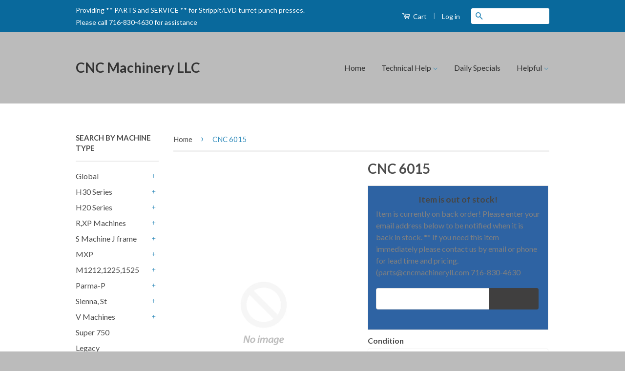

--- FILE ---
content_type: text/html; charset=utf-8
request_url: https://cncmachineryllc.com/en-ca/products/cnc-6015
body_size: 19785
content:
<!doctype html>
<!--[if lt IE 7]><html class="no-js lt-ie9 lt-ie8 lt-ie7" lang="en"> <![endif]-->
<!--[if IE 7]><html class="no-js lt-ie9 lt-ie8" lang="en"> <![endif]-->
<!--[if IE 8]><html class="no-js lt-ie9" lang="en"> <![endif]-->
<!--[if IE 9 ]><html class="ie9 no-js"> <![endif]-->
<!--[if (gt IE 9)|!(IE)]><!--> <html class="no-js"> <!--<![endif]-->
<head>

  <!-- Basic page needs ================================================== -->
  <meta charset="utf-8">
  <meta http-equiv="X-UA-Compatible" content="IE=edge,chrome=1">

  

  <!-- Title and description ================================================== -->
  <title>
  CNC 6015 &ndash; CNC Machinery LLC 
  </title>

  
  <meta name="description" content="Die Retainer and gear assembly S machinereplaces Strippit® 108152-000">
  

  <!-- Product meta ================================================== -->
  

  <meta property="og:type" content="product">
  <meta property="og:title" content="CNC 6015">
  
  <meta property="og:price:amount" content="424.00">
  <meta property="og:price:currency" content="USD">


  <meta property="og:description" content="Die Retainer and gear assembly S machinereplaces Strippit® 108152-000">

  <meta property="og:url" content="https://cncmachineryllc.com/en-ca/products/cnc-6015">
  <meta property="og:site_name" content="CNC Machinery LLC ">

  



  <meta name="twitter:site" content="@">


  <meta name="twitter:card" content="product">
  <meta name="twitter:title" content="CNC 6015">
  <meta name="twitter:description" content="Die Retainer and gear assembly S machinereplaces Strippit® 108152-000">
  <meta name="twitter:image" content="https://cncmachineryllc.com/cdn/shopifycloud/storefront/assets/no-image-2048-a2addb12_medium.gif">
  <meta name="twitter:image:width" content="240">
  <meta name="twitter:image:height" content="240">
  <meta name="twitter:label1" content="Price">
  
  <meta name="twitter:data1" content="From $424.00 CAD">
  
  <meta name="twitter:label2" content="Brand">
  <meta name="twitter:data2" content="Strippit">
  



  <!-- Helpers ================================================== -->
  <link rel="canonical" href="https://cncmachineryllc.com/en-ca/products/cnc-6015">
  <meta name="viewport" content="width=device-width,initial-scale=1">
  <meta name="theme-color" content="#338dbc">

  
  <!-- Ajaxify Cart Plugin ================================================== -->
  <link href="//cncmachineryllc.com/cdn/shop/t/10/assets/ajaxify.scss.css?v=77820539487846778471597693833" rel="stylesheet" type="text/css" media="all" />
  

  <!-- CSS ================================================== -->
  <link href="//cncmachineryllc.com/cdn/shop/t/10/assets/timber.scss.css?v=48095267055506909601657673887" rel="stylesheet" type="text/css" media="all" />
  <link href="//cncmachineryllc.com/cdn/shop/t/10/assets/theme.scss.css?v=125027400117174502771681381730" rel="stylesheet" type="text/css" media="all" />

  
  
  
  <link href="//fonts.googleapis.com/css?family=Lato:400,700" rel="stylesheet" type="text/css" media="all" />


  



  <!-- Header hook for plugins ================================================== -->
  <script>window.performance && window.performance.mark && window.performance.mark('shopify.content_for_header.start');</script><meta name="google-site-verification" content="f-q7KTg4d87JgWu7FMp8Ag7uQ_ZeQIbkE3GgcRm4PP0">
<meta id="shopify-digital-wallet" name="shopify-digital-wallet" content="/8726450/digital_wallets/dialog">
<meta name="shopify-checkout-api-token" content="086e998ace8ea291d17b5ae86f85ebec">
<meta id="in-context-paypal-metadata" data-shop-id="8726450" data-venmo-supported="false" data-environment="production" data-locale="en_US" data-paypal-v4="true" data-currency="CAD">
<link rel="alternate" hreflang="x-default" href="https://cncmachineryllc.com/products/cnc-6015">
<link rel="alternate" hreflang="en" href="https://cncmachineryllc.com/products/cnc-6015">
<link rel="alternate" hreflang="en-CA" href="https://cncmachineryllc.com/en-ca/products/cnc-6015">
<link rel="alternate" type="application/json+oembed" href="https://cncmachineryllc.com/en-ca/products/cnc-6015.oembed">
<script async="async" src="/checkouts/internal/preloads.js?locale=en-CA"></script>
<link rel="preconnect" href="https://shop.app" crossorigin="anonymous">
<script async="async" src="https://shop.app/checkouts/internal/preloads.js?locale=en-CA&shop_id=8726450" crossorigin="anonymous"></script>
<script id="apple-pay-shop-capabilities" type="application/json">{"shopId":8726450,"countryCode":"US","currencyCode":"CAD","merchantCapabilities":["supports3DS"],"merchantId":"gid:\/\/shopify\/Shop\/8726450","merchantName":"CNC Machinery LLC ","requiredBillingContactFields":["postalAddress","email","phone"],"requiredShippingContactFields":["postalAddress","email","phone"],"shippingType":"shipping","supportedNetworks":["visa","masterCard","amex","discover","elo","jcb"],"total":{"type":"pending","label":"CNC Machinery LLC ","amount":"1.00"},"shopifyPaymentsEnabled":true,"supportsSubscriptions":true}</script>
<script id="shopify-features" type="application/json">{"accessToken":"086e998ace8ea291d17b5ae86f85ebec","betas":["rich-media-storefront-analytics"],"domain":"cncmachineryllc.com","predictiveSearch":true,"shopId":8726450,"locale":"en"}</script>
<script>var Shopify = Shopify || {};
Shopify.shop = "cncparts-com.myshopify.com";
Shopify.locale = "en";
Shopify.currency = {"active":"CAD","rate":"1.4118853"};
Shopify.country = "CA";
Shopify.theme = {"name":"Current site workclamps","id":83352682551,"schema_name":null,"schema_version":null,"theme_store_id":721,"role":"main"};
Shopify.theme.handle = "null";
Shopify.theme.style = {"id":null,"handle":null};
Shopify.cdnHost = "cncmachineryllc.com/cdn";
Shopify.routes = Shopify.routes || {};
Shopify.routes.root = "/en-ca/";</script>
<script type="module">!function(o){(o.Shopify=o.Shopify||{}).modules=!0}(window);</script>
<script>!function(o){function n(){var o=[];function n(){o.push(Array.prototype.slice.apply(arguments))}return n.q=o,n}var t=o.Shopify=o.Shopify||{};t.loadFeatures=n(),t.autoloadFeatures=n()}(window);</script>
<script>
  window.ShopifyPay = window.ShopifyPay || {};
  window.ShopifyPay.apiHost = "shop.app\/pay";
  window.ShopifyPay.redirectState = null;
</script>
<script id="shop-js-analytics" type="application/json">{"pageType":"product"}</script>
<script defer="defer" async type="module" src="//cncmachineryllc.com/cdn/shopifycloud/shop-js/modules/v2/client.init-shop-cart-sync_C5BV16lS.en.esm.js"></script>
<script defer="defer" async type="module" src="//cncmachineryllc.com/cdn/shopifycloud/shop-js/modules/v2/chunk.common_CygWptCX.esm.js"></script>
<script type="module">
  await import("//cncmachineryllc.com/cdn/shopifycloud/shop-js/modules/v2/client.init-shop-cart-sync_C5BV16lS.en.esm.js");
await import("//cncmachineryllc.com/cdn/shopifycloud/shop-js/modules/v2/chunk.common_CygWptCX.esm.js");

  window.Shopify.SignInWithShop?.initShopCartSync?.({"fedCMEnabled":true,"windoidEnabled":true});

</script>
<script>
  window.Shopify = window.Shopify || {};
  if (!window.Shopify.featureAssets) window.Shopify.featureAssets = {};
  window.Shopify.featureAssets['shop-js'] = {"shop-cart-sync":["modules/v2/client.shop-cart-sync_ZFArdW7E.en.esm.js","modules/v2/chunk.common_CygWptCX.esm.js"],"init-fed-cm":["modules/v2/client.init-fed-cm_CmiC4vf6.en.esm.js","modules/v2/chunk.common_CygWptCX.esm.js"],"shop-button":["modules/v2/client.shop-button_tlx5R9nI.en.esm.js","modules/v2/chunk.common_CygWptCX.esm.js"],"shop-cash-offers":["modules/v2/client.shop-cash-offers_DOA2yAJr.en.esm.js","modules/v2/chunk.common_CygWptCX.esm.js","modules/v2/chunk.modal_D71HUcav.esm.js"],"init-windoid":["modules/v2/client.init-windoid_sURxWdc1.en.esm.js","modules/v2/chunk.common_CygWptCX.esm.js"],"shop-toast-manager":["modules/v2/client.shop-toast-manager_ClPi3nE9.en.esm.js","modules/v2/chunk.common_CygWptCX.esm.js"],"init-shop-email-lookup-coordinator":["modules/v2/client.init-shop-email-lookup-coordinator_B8hsDcYM.en.esm.js","modules/v2/chunk.common_CygWptCX.esm.js"],"init-shop-cart-sync":["modules/v2/client.init-shop-cart-sync_C5BV16lS.en.esm.js","modules/v2/chunk.common_CygWptCX.esm.js"],"avatar":["modules/v2/client.avatar_BTnouDA3.en.esm.js"],"pay-button":["modules/v2/client.pay-button_FdsNuTd3.en.esm.js","modules/v2/chunk.common_CygWptCX.esm.js"],"init-customer-accounts":["modules/v2/client.init-customer-accounts_DxDtT_ad.en.esm.js","modules/v2/client.shop-login-button_C5VAVYt1.en.esm.js","modules/v2/chunk.common_CygWptCX.esm.js","modules/v2/chunk.modal_D71HUcav.esm.js"],"init-shop-for-new-customer-accounts":["modules/v2/client.init-shop-for-new-customer-accounts_ChsxoAhi.en.esm.js","modules/v2/client.shop-login-button_C5VAVYt1.en.esm.js","modules/v2/chunk.common_CygWptCX.esm.js","modules/v2/chunk.modal_D71HUcav.esm.js"],"shop-login-button":["modules/v2/client.shop-login-button_C5VAVYt1.en.esm.js","modules/v2/chunk.common_CygWptCX.esm.js","modules/v2/chunk.modal_D71HUcav.esm.js"],"init-customer-accounts-sign-up":["modules/v2/client.init-customer-accounts-sign-up_CPSyQ0Tj.en.esm.js","modules/v2/client.shop-login-button_C5VAVYt1.en.esm.js","modules/v2/chunk.common_CygWptCX.esm.js","modules/v2/chunk.modal_D71HUcav.esm.js"],"shop-follow-button":["modules/v2/client.shop-follow-button_Cva4Ekp9.en.esm.js","modules/v2/chunk.common_CygWptCX.esm.js","modules/v2/chunk.modal_D71HUcav.esm.js"],"checkout-modal":["modules/v2/client.checkout-modal_BPM8l0SH.en.esm.js","modules/v2/chunk.common_CygWptCX.esm.js","modules/v2/chunk.modal_D71HUcav.esm.js"],"lead-capture":["modules/v2/client.lead-capture_Bi8yE_yS.en.esm.js","modules/v2/chunk.common_CygWptCX.esm.js","modules/v2/chunk.modal_D71HUcav.esm.js"],"shop-login":["modules/v2/client.shop-login_D6lNrXab.en.esm.js","modules/v2/chunk.common_CygWptCX.esm.js","modules/v2/chunk.modal_D71HUcav.esm.js"],"payment-terms":["modules/v2/client.payment-terms_CZxnsJam.en.esm.js","modules/v2/chunk.common_CygWptCX.esm.js","modules/v2/chunk.modal_D71HUcav.esm.js"]};
</script>
<script>(function() {
  var isLoaded = false;
  function asyncLoad() {
    if (isLoaded) return;
    isLoaded = true;
    var urls = ["https:\/\/d3p29gcwgas9m8.cloudfront.net\/assets\/js\/index.js?shop=cncparts-com.myshopify.com"];
    for (var i = 0; i < urls.length; i++) {
      var s = document.createElement('script');
      s.type = 'text/javascript';
      s.async = true;
      s.src = urls[i];
      var x = document.getElementsByTagName('script')[0];
      x.parentNode.insertBefore(s, x);
    }
  };
  if(window.attachEvent) {
    window.attachEvent('onload', asyncLoad);
  } else {
    window.addEventListener('load', asyncLoad, false);
  }
})();</script>
<script id="__st">var __st={"a":8726450,"offset":-18000,"reqid":"f2b98299-adc9-4ffb-837e-5acf5d972ce7-1768676830","pageurl":"cncmachineryllc.com\/en-ca\/products\/cnc-6015","u":"14f0b4b6821d","p":"product","rtyp":"product","rid":4483061383223};</script>
<script>window.ShopifyPaypalV4VisibilityTracking = true;</script>
<script id="captcha-bootstrap">!function(){'use strict';const t='contact',e='account',n='new_comment',o=[[t,t],['blogs',n],['comments',n],[t,'customer']],c=[[e,'customer_login'],[e,'guest_login'],[e,'recover_customer_password'],[e,'create_customer']],r=t=>t.map((([t,e])=>`form[action*='/${t}']:not([data-nocaptcha='true']) input[name='form_type'][value='${e}']`)).join(','),a=t=>()=>t?[...document.querySelectorAll(t)].map((t=>t.form)):[];function s(){const t=[...o],e=r(t);return a(e)}const i='password',u='form_key',d=['recaptcha-v3-token','g-recaptcha-response','h-captcha-response',i],f=()=>{try{return window.sessionStorage}catch{return}},m='__shopify_v',_=t=>t.elements[u];function p(t,e,n=!1){try{const o=window.sessionStorage,c=JSON.parse(o.getItem(e)),{data:r}=function(t){const{data:e,action:n}=t;return t[m]||n?{data:e,action:n}:{data:t,action:n}}(c);for(const[e,n]of Object.entries(r))t.elements[e]&&(t.elements[e].value=n);n&&o.removeItem(e)}catch(o){console.error('form repopulation failed',{error:o})}}const l='form_type',E='cptcha';function T(t){t.dataset[E]=!0}const w=window,h=w.document,L='Shopify',v='ce_forms',y='captcha';let A=!1;((t,e)=>{const n=(g='f06e6c50-85a8-45c8-87d0-21a2b65856fe',I='https://cdn.shopify.com/shopifycloud/storefront-forms-hcaptcha/ce_storefront_forms_captcha_hcaptcha.v1.5.2.iife.js',D={infoText:'Protected by hCaptcha',privacyText:'Privacy',termsText:'Terms'},(t,e,n)=>{const o=w[L][v],c=o.bindForm;if(c)return c(t,g,e,D).then(n);var r;o.q.push([[t,g,e,D],n]),r=I,A||(h.body.append(Object.assign(h.createElement('script'),{id:'captcha-provider',async:!0,src:r})),A=!0)});var g,I,D;w[L]=w[L]||{},w[L][v]=w[L][v]||{},w[L][v].q=[],w[L][y]=w[L][y]||{},w[L][y].protect=function(t,e){n(t,void 0,e),T(t)},Object.freeze(w[L][y]),function(t,e,n,w,h,L){const[v,y,A,g]=function(t,e,n){const i=e?o:[],u=t?c:[],d=[...i,...u],f=r(d),m=r(i),_=r(d.filter((([t,e])=>n.includes(e))));return[a(f),a(m),a(_),s()]}(w,h,L),I=t=>{const e=t.target;return e instanceof HTMLFormElement?e:e&&e.form},D=t=>v().includes(t);t.addEventListener('submit',(t=>{const e=I(t);if(!e)return;const n=D(e)&&!e.dataset.hcaptchaBound&&!e.dataset.recaptchaBound,o=_(e),c=g().includes(e)&&(!o||!o.value);(n||c)&&t.preventDefault(),c&&!n&&(function(t){try{if(!f())return;!function(t){const e=f();if(!e)return;const n=_(t);if(!n)return;const o=n.value;o&&e.removeItem(o)}(t);const e=Array.from(Array(32),(()=>Math.random().toString(36)[2])).join('');!function(t,e){_(t)||t.append(Object.assign(document.createElement('input'),{type:'hidden',name:u})),t.elements[u].value=e}(t,e),function(t,e){const n=f();if(!n)return;const o=[...t.querySelectorAll(`input[type='${i}']`)].map((({name:t})=>t)),c=[...d,...o],r={};for(const[a,s]of new FormData(t).entries())c.includes(a)||(r[a]=s);n.setItem(e,JSON.stringify({[m]:1,action:t.action,data:r}))}(t,e)}catch(e){console.error('failed to persist form',e)}}(e),e.submit())}));const S=(t,e)=>{t&&!t.dataset[E]&&(n(t,e.some((e=>e===t))),T(t))};for(const o of['focusin','change'])t.addEventListener(o,(t=>{const e=I(t);D(e)&&S(e,y())}));const B=e.get('form_key'),M=e.get(l),P=B&&M;t.addEventListener('DOMContentLoaded',(()=>{const t=y();if(P)for(const e of t)e.elements[l].value===M&&p(e,B);[...new Set([...A(),...v().filter((t=>'true'===t.dataset.shopifyCaptcha))])].forEach((e=>S(e,t)))}))}(h,new URLSearchParams(w.location.search),n,t,e,['guest_login'])})(!0,!0)}();</script>
<script integrity="sha256-4kQ18oKyAcykRKYeNunJcIwy7WH5gtpwJnB7kiuLZ1E=" data-source-attribution="shopify.loadfeatures" defer="defer" src="//cncmachineryllc.com/cdn/shopifycloud/storefront/assets/storefront/load_feature-a0a9edcb.js" crossorigin="anonymous"></script>
<script crossorigin="anonymous" defer="defer" src="//cncmachineryllc.com/cdn/shopifycloud/storefront/assets/shopify_pay/storefront-65b4c6d7.js?v=20250812"></script>
<script data-source-attribution="shopify.dynamic_checkout.dynamic.init">var Shopify=Shopify||{};Shopify.PaymentButton=Shopify.PaymentButton||{isStorefrontPortableWallets:!0,init:function(){window.Shopify.PaymentButton.init=function(){};var t=document.createElement("script");t.src="https://cncmachineryllc.com/cdn/shopifycloud/portable-wallets/latest/portable-wallets.en.js",t.type="module",document.head.appendChild(t)}};
</script>
<script data-source-attribution="shopify.dynamic_checkout.buyer_consent">
  function portableWalletsHideBuyerConsent(e){var t=document.getElementById("shopify-buyer-consent"),n=document.getElementById("shopify-subscription-policy-button");t&&n&&(t.classList.add("hidden"),t.setAttribute("aria-hidden","true"),n.removeEventListener("click",e))}function portableWalletsShowBuyerConsent(e){var t=document.getElementById("shopify-buyer-consent"),n=document.getElementById("shopify-subscription-policy-button");t&&n&&(t.classList.remove("hidden"),t.removeAttribute("aria-hidden"),n.addEventListener("click",e))}window.Shopify?.PaymentButton&&(window.Shopify.PaymentButton.hideBuyerConsent=portableWalletsHideBuyerConsent,window.Shopify.PaymentButton.showBuyerConsent=portableWalletsShowBuyerConsent);
</script>
<script data-source-attribution="shopify.dynamic_checkout.cart.bootstrap">document.addEventListener("DOMContentLoaded",(function(){function t(){return document.querySelector("shopify-accelerated-checkout-cart, shopify-accelerated-checkout")}if(t())Shopify.PaymentButton.init();else{new MutationObserver((function(e,n){t()&&(Shopify.PaymentButton.init(),n.disconnect())})).observe(document.body,{childList:!0,subtree:!0})}}));
</script>
<link id="shopify-accelerated-checkout-styles" rel="stylesheet" media="screen" href="https://cncmachineryllc.com/cdn/shopifycloud/portable-wallets/latest/accelerated-checkout-backwards-compat.css" crossorigin="anonymous">
<style id="shopify-accelerated-checkout-cart">
        #shopify-buyer-consent {
  margin-top: 1em;
  display: inline-block;
  width: 100%;
}

#shopify-buyer-consent.hidden {
  display: none;
}

#shopify-subscription-policy-button {
  background: none;
  border: none;
  padding: 0;
  text-decoration: underline;
  font-size: inherit;
  cursor: pointer;
}

#shopify-subscription-policy-button::before {
  box-shadow: none;
}

      </style>

<script>window.performance && window.performance.mark && window.performance.mark('shopify.content_for_header.end');</script>

  

<!--[if lt IE 9]>
<script src="//cdnjs.cloudflare.com/ajax/libs/html5shiv/3.7.2/html5shiv.min.js" type="text/javascript"></script>
<script src="//cncmachineryllc.com/cdn/shop/t/10/assets/respond.min.js?v=52248677837542619231597693821" type="text/javascript"></script>
<link href="//cncmachineryllc.com/cdn/shop/t/10/assets/respond-proxy.html" id="respond-proxy" rel="respond-proxy" />
<link href="//cncmachineryllc.com/search?q=46fe8ce8ee7e97bff99504a5a1980c7b" id="respond-redirect" rel="respond-redirect" />
<script src="//cncmachineryllc.com/search?q=46fe8ce8ee7e97bff99504a5a1980c7b" type="text/javascript"></script>
<![endif]-->



  <script src="//ajax.googleapis.com/ajax/libs/jquery/1.11.0/jquery.min.js" type="text/javascript"></script>
  <script src="//cncmachineryllc.com/cdn/shop/t/10/assets/modernizr.min.js?v=26620055551102246001597693821" type="text/javascript"></script>

  
  

<link href="https://monorail-edge.shopifysvc.com" rel="dns-prefetch">
<script>(function(){if ("sendBeacon" in navigator && "performance" in window) {try {var session_token_from_headers = performance.getEntriesByType('navigation')[0].serverTiming.find(x => x.name == '_s').description;} catch {var session_token_from_headers = undefined;}var session_cookie_matches = document.cookie.match(/_shopify_s=([^;]*)/);var session_token_from_cookie = session_cookie_matches && session_cookie_matches.length === 2 ? session_cookie_matches[1] : "";var session_token = session_token_from_headers || session_token_from_cookie || "";function handle_abandonment_event(e) {var entries = performance.getEntries().filter(function(entry) {return /monorail-edge.shopifysvc.com/.test(entry.name);});if (!window.abandonment_tracked && entries.length === 0) {window.abandonment_tracked = true;var currentMs = Date.now();var navigation_start = performance.timing.navigationStart;var payload = {shop_id: 8726450,url: window.location.href,navigation_start,duration: currentMs - navigation_start,session_token,page_type: "product"};window.navigator.sendBeacon("https://monorail-edge.shopifysvc.com/v1/produce", JSON.stringify({schema_id: "online_store_buyer_site_abandonment/1.1",payload: payload,metadata: {event_created_at_ms: currentMs,event_sent_at_ms: currentMs}}));}}window.addEventListener('pagehide', handle_abandonment_event);}}());</script>
<script id="web-pixels-manager-setup">(function e(e,d,r,n,o){if(void 0===o&&(o={}),!Boolean(null===(a=null===(i=window.Shopify)||void 0===i?void 0:i.analytics)||void 0===a?void 0:a.replayQueue)){var i,a;window.Shopify=window.Shopify||{};var t=window.Shopify;t.analytics=t.analytics||{};var s=t.analytics;s.replayQueue=[],s.publish=function(e,d,r){return s.replayQueue.push([e,d,r]),!0};try{self.performance.mark("wpm:start")}catch(e){}var l=function(){var e={modern:/Edge?\/(1{2}[4-9]|1[2-9]\d|[2-9]\d{2}|\d{4,})\.\d+(\.\d+|)|Firefox\/(1{2}[4-9]|1[2-9]\d|[2-9]\d{2}|\d{4,})\.\d+(\.\d+|)|Chrom(ium|e)\/(9{2}|\d{3,})\.\d+(\.\d+|)|(Maci|X1{2}).+ Version\/(15\.\d+|(1[6-9]|[2-9]\d|\d{3,})\.\d+)([,.]\d+|)( \(\w+\)|)( Mobile\/\w+|) Safari\/|Chrome.+OPR\/(9{2}|\d{3,})\.\d+\.\d+|(CPU[ +]OS|iPhone[ +]OS|CPU[ +]iPhone|CPU IPhone OS|CPU iPad OS)[ +]+(15[._]\d+|(1[6-9]|[2-9]\d|\d{3,})[._]\d+)([._]\d+|)|Android:?[ /-](13[3-9]|1[4-9]\d|[2-9]\d{2}|\d{4,})(\.\d+|)(\.\d+|)|Android.+Firefox\/(13[5-9]|1[4-9]\d|[2-9]\d{2}|\d{4,})\.\d+(\.\d+|)|Android.+Chrom(ium|e)\/(13[3-9]|1[4-9]\d|[2-9]\d{2}|\d{4,})\.\d+(\.\d+|)|SamsungBrowser\/([2-9]\d|\d{3,})\.\d+/,legacy:/Edge?\/(1[6-9]|[2-9]\d|\d{3,})\.\d+(\.\d+|)|Firefox\/(5[4-9]|[6-9]\d|\d{3,})\.\d+(\.\d+|)|Chrom(ium|e)\/(5[1-9]|[6-9]\d|\d{3,})\.\d+(\.\d+|)([\d.]+$|.*Safari\/(?![\d.]+ Edge\/[\d.]+$))|(Maci|X1{2}).+ Version\/(10\.\d+|(1[1-9]|[2-9]\d|\d{3,})\.\d+)([,.]\d+|)( \(\w+\)|)( Mobile\/\w+|) Safari\/|Chrome.+OPR\/(3[89]|[4-9]\d|\d{3,})\.\d+\.\d+|(CPU[ +]OS|iPhone[ +]OS|CPU[ +]iPhone|CPU IPhone OS|CPU iPad OS)[ +]+(10[._]\d+|(1[1-9]|[2-9]\d|\d{3,})[._]\d+)([._]\d+|)|Android:?[ /-](13[3-9]|1[4-9]\d|[2-9]\d{2}|\d{4,})(\.\d+|)(\.\d+|)|Mobile Safari.+OPR\/([89]\d|\d{3,})\.\d+\.\d+|Android.+Firefox\/(13[5-9]|1[4-9]\d|[2-9]\d{2}|\d{4,})\.\d+(\.\d+|)|Android.+Chrom(ium|e)\/(13[3-9]|1[4-9]\d|[2-9]\d{2}|\d{4,})\.\d+(\.\d+|)|Android.+(UC? ?Browser|UCWEB|U3)[ /]?(15\.([5-9]|\d{2,})|(1[6-9]|[2-9]\d|\d{3,})\.\d+)\.\d+|SamsungBrowser\/(5\.\d+|([6-9]|\d{2,})\.\d+)|Android.+MQ{2}Browser\/(14(\.(9|\d{2,})|)|(1[5-9]|[2-9]\d|\d{3,})(\.\d+|))(\.\d+|)|K[Aa][Ii]OS\/(3\.\d+|([4-9]|\d{2,})\.\d+)(\.\d+|)/},d=e.modern,r=e.legacy,n=navigator.userAgent;return n.match(d)?"modern":n.match(r)?"legacy":"unknown"}(),u="modern"===l?"modern":"legacy",c=(null!=n?n:{modern:"",legacy:""})[u],f=function(e){return[e.baseUrl,"/wpm","/b",e.hashVersion,"modern"===e.buildTarget?"m":"l",".js"].join("")}({baseUrl:d,hashVersion:r,buildTarget:u}),m=function(e){var d=e.version,r=e.bundleTarget,n=e.surface,o=e.pageUrl,i=e.monorailEndpoint;return{emit:function(e){var a=e.status,t=e.errorMsg,s=(new Date).getTime(),l=JSON.stringify({metadata:{event_sent_at_ms:s},events:[{schema_id:"web_pixels_manager_load/3.1",payload:{version:d,bundle_target:r,page_url:o,status:a,surface:n,error_msg:t},metadata:{event_created_at_ms:s}}]});if(!i)return console&&console.warn&&console.warn("[Web Pixels Manager] No Monorail endpoint provided, skipping logging."),!1;try{return self.navigator.sendBeacon.bind(self.navigator)(i,l)}catch(e){}var u=new XMLHttpRequest;try{return u.open("POST",i,!0),u.setRequestHeader("Content-Type","text/plain"),u.send(l),!0}catch(e){return console&&console.warn&&console.warn("[Web Pixels Manager] Got an unhandled error while logging to Monorail."),!1}}}}({version:r,bundleTarget:l,surface:e.surface,pageUrl:self.location.href,monorailEndpoint:e.monorailEndpoint});try{o.browserTarget=l,function(e){var d=e.src,r=e.async,n=void 0===r||r,o=e.onload,i=e.onerror,a=e.sri,t=e.scriptDataAttributes,s=void 0===t?{}:t,l=document.createElement("script"),u=document.querySelector("head"),c=document.querySelector("body");if(l.async=n,l.src=d,a&&(l.integrity=a,l.crossOrigin="anonymous"),s)for(var f in s)if(Object.prototype.hasOwnProperty.call(s,f))try{l.dataset[f]=s[f]}catch(e){}if(o&&l.addEventListener("load",o),i&&l.addEventListener("error",i),u)u.appendChild(l);else{if(!c)throw new Error("Did not find a head or body element to append the script");c.appendChild(l)}}({src:f,async:!0,onload:function(){if(!function(){var e,d;return Boolean(null===(d=null===(e=window.Shopify)||void 0===e?void 0:e.analytics)||void 0===d?void 0:d.initialized)}()){var d=window.webPixelsManager.init(e)||void 0;if(d){var r=window.Shopify.analytics;r.replayQueue.forEach((function(e){var r=e[0],n=e[1],o=e[2];d.publishCustomEvent(r,n,o)})),r.replayQueue=[],r.publish=d.publishCustomEvent,r.visitor=d.visitor,r.initialized=!0}}},onerror:function(){return m.emit({status:"failed",errorMsg:"".concat(f," has failed to load")})},sri:function(e){var d=/^sha384-[A-Za-z0-9+/=]+$/;return"string"==typeof e&&d.test(e)}(c)?c:"",scriptDataAttributes:o}),m.emit({status:"loading"})}catch(e){m.emit({status:"failed",errorMsg:(null==e?void 0:e.message)||"Unknown error"})}}})({shopId: 8726450,storefrontBaseUrl: "https://cncmachineryllc.com",extensionsBaseUrl: "https://extensions.shopifycdn.com/cdn/shopifycloud/web-pixels-manager",monorailEndpoint: "https://monorail-edge.shopifysvc.com/unstable/produce_batch",surface: "storefront-renderer",enabledBetaFlags: ["2dca8a86"],webPixelsConfigList: [{"id":"499089596","configuration":"{\"config\":\"{\\\"pixel_id\\\":\\\"GT-P3HVCQ5\\\",\\\"target_country\\\":\\\"US\\\",\\\"gtag_events\\\":[{\\\"type\\\":\\\"purchase\\\",\\\"action_label\\\":\\\"MC-YW7525P4N2\\\"},{\\\"type\\\":\\\"page_view\\\",\\\"action_label\\\":\\\"MC-YW7525P4N2\\\"},{\\\"type\\\":\\\"view_item\\\",\\\"action_label\\\":\\\"MC-YW7525P4N2\\\"}],\\\"enable_monitoring_mode\\\":false}\"}","eventPayloadVersion":"v1","runtimeContext":"OPEN","scriptVersion":"b2a88bafab3e21179ed38636efcd8a93","type":"APP","apiClientId":1780363,"privacyPurposes":[],"dataSharingAdjustments":{"protectedCustomerApprovalScopes":["read_customer_address","read_customer_email","read_customer_name","read_customer_personal_data","read_customer_phone"]}},{"id":"shopify-app-pixel","configuration":"{}","eventPayloadVersion":"v1","runtimeContext":"STRICT","scriptVersion":"0450","apiClientId":"shopify-pixel","type":"APP","privacyPurposes":["ANALYTICS","MARKETING"]},{"id":"shopify-custom-pixel","eventPayloadVersion":"v1","runtimeContext":"LAX","scriptVersion":"0450","apiClientId":"shopify-pixel","type":"CUSTOM","privacyPurposes":["ANALYTICS","MARKETING"]}],isMerchantRequest: false,initData: {"shop":{"name":"CNC Machinery LLC ","paymentSettings":{"currencyCode":"USD"},"myshopifyDomain":"cncparts-com.myshopify.com","countryCode":"US","storefrontUrl":"https:\/\/cncmachineryllc.com\/en-ca"},"customer":null,"cart":null,"checkout":null,"productVariants":[{"price":{"amount":1412.0,"currencyCode":"CAD"},"product":{"title":"CNC 6015","vendor":"Strippit","id":"4483061383223","untranslatedTitle":"CNC 6015","url":"\/en-ca\/products\/cnc-6015","type":"Auto Index"},"id":"31747664609335","image":null,"sku":"108152000","title":"New","untranslatedTitle":"New"},{"price":{"amount":706.0,"currencyCode":"CAD"},"product":{"title":"CNC 6015","vendor":"Strippit","id":"4483061383223","untranslatedTitle":"CNC 6015","url":"\/en-ca\/products\/cnc-6015","type":"Auto Index"},"id":"31747664642103","image":null,"sku":"108152001","title":"rebuilt","untranslatedTitle":"rebuilt"},{"price":{"amount":424.0,"currencyCode":"CAD"},"product":{"title":"CNC 6015","vendor":"Strippit","id":"4483061383223","untranslatedTitle":"CNC 6015","url":"\/en-ca\/products\/cnc-6015","type":"Auto Index"},"id":"31747664674871","image":null,"sku":"108152002","title":"used","untranslatedTitle":"used"}],"purchasingCompany":null},},"https://cncmachineryllc.com/cdn","fcfee988w5aeb613cpc8e4bc33m6693e112",{"modern":"","legacy":""},{"shopId":"8726450","storefrontBaseUrl":"https:\/\/cncmachineryllc.com","extensionBaseUrl":"https:\/\/extensions.shopifycdn.com\/cdn\/shopifycloud\/web-pixels-manager","surface":"storefront-renderer","enabledBetaFlags":"[\"2dca8a86\"]","isMerchantRequest":"false","hashVersion":"fcfee988w5aeb613cpc8e4bc33m6693e112","publish":"custom","events":"[[\"page_viewed\",{}],[\"product_viewed\",{\"productVariant\":{\"price\":{\"amount\":424.0,\"currencyCode\":\"CAD\"},\"product\":{\"title\":\"CNC 6015\",\"vendor\":\"Strippit\",\"id\":\"4483061383223\",\"untranslatedTitle\":\"CNC 6015\",\"url\":\"\/en-ca\/products\/cnc-6015\",\"type\":\"Auto Index\"},\"id\":\"31747664674871\",\"image\":null,\"sku\":\"108152002\",\"title\":\"used\",\"untranslatedTitle\":\"used\"}}]]"});</script><script>
  window.ShopifyAnalytics = window.ShopifyAnalytics || {};
  window.ShopifyAnalytics.meta = window.ShopifyAnalytics.meta || {};
  window.ShopifyAnalytics.meta.currency = 'CAD';
  var meta = {"product":{"id":4483061383223,"gid":"gid:\/\/shopify\/Product\/4483061383223","vendor":"Strippit","type":"Auto Index","handle":"cnc-6015","variants":[{"id":31747664609335,"price":141200,"name":"CNC 6015 - New","public_title":"New","sku":"108152000"},{"id":31747664642103,"price":70600,"name":"CNC 6015 - rebuilt","public_title":"rebuilt","sku":"108152001"},{"id":31747664674871,"price":42400,"name":"CNC 6015 - used","public_title":"used","sku":"108152002"}],"remote":false},"page":{"pageType":"product","resourceType":"product","resourceId":4483061383223,"requestId":"f2b98299-adc9-4ffb-837e-5acf5d972ce7-1768676830"}};
  for (var attr in meta) {
    window.ShopifyAnalytics.meta[attr] = meta[attr];
  }
</script>
<script class="analytics">
  (function () {
    var customDocumentWrite = function(content) {
      var jquery = null;

      if (window.jQuery) {
        jquery = window.jQuery;
      } else if (window.Checkout && window.Checkout.$) {
        jquery = window.Checkout.$;
      }

      if (jquery) {
        jquery('body').append(content);
      }
    };

    var hasLoggedConversion = function(token) {
      if (token) {
        return document.cookie.indexOf('loggedConversion=' + token) !== -1;
      }
      return false;
    }

    var setCookieIfConversion = function(token) {
      if (token) {
        var twoMonthsFromNow = new Date(Date.now());
        twoMonthsFromNow.setMonth(twoMonthsFromNow.getMonth() + 2);

        document.cookie = 'loggedConversion=' + token + '; expires=' + twoMonthsFromNow;
      }
    }

    var trekkie = window.ShopifyAnalytics.lib = window.trekkie = window.trekkie || [];
    if (trekkie.integrations) {
      return;
    }
    trekkie.methods = [
      'identify',
      'page',
      'ready',
      'track',
      'trackForm',
      'trackLink'
    ];
    trekkie.factory = function(method) {
      return function() {
        var args = Array.prototype.slice.call(arguments);
        args.unshift(method);
        trekkie.push(args);
        return trekkie;
      };
    };
    for (var i = 0; i < trekkie.methods.length; i++) {
      var key = trekkie.methods[i];
      trekkie[key] = trekkie.factory(key);
    }
    trekkie.load = function(config) {
      trekkie.config = config || {};
      trekkie.config.initialDocumentCookie = document.cookie;
      var first = document.getElementsByTagName('script')[0];
      var script = document.createElement('script');
      script.type = 'text/javascript';
      script.onerror = function(e) {
        var scriptFallback = document.createElement('script');
        scriptFallback.type = 'text/javascript';
        scriptFallback.onerror = function(error) {
                var Monorail = {
      produce: function produce(monorailDomain, schemaId, payload) {
        var currentMs = new Date().getTime();
        var event = {
          schema_id: schemaId,
          payload: payload,
          metadata: {
            event_created_at_ms: currentMs,
            event_sent_at_ms: currentMs
          }
        };
        return Monorail.sendRequest("https://" + monorailDomain + "/v1/produce", JSON.stringify(event));
      },
      sendRequest: function sendRequest(endpointUrl, payload) {
        // Try the sendBeacon API
        if (window && window.navigator && typeof window.navigator.sendBeacon === 'function' && typeof window.Blob === 'function' && !Monorail.isIos12()) {
          var blobData = new window.Blob([payload], {
            type: 'text/plain'
          });

          if (window.navigator.sendBeacon(endpointUrl, blobData)) {
            return true;
          } // sendBeacon was not successful

        } // XHR beacon

        var xhr = new XMLHttpRequest();

        try {
          xhr.open('POST', endpointUrl);
          xhr.setRequestHeader('Content-Type', 'text/plain');
          xhr.send(payload);
        } catch (e) {
          console.log(e);
        }

        return false;
      },
      isIos12: function isIos12() {
        return window.navigator.userAgent.lastIndexOf('iPhone; CPU iPhone OS 12_') !== -1 || window.navigator.userAgent.lastIndexOf('iPad; CPU OS 12_') !== -1;
      }
    };
    Monorail.produce('monorail-edge.shopifysvc.com',
      'trekkie_storefront_load_errors/1.1',
      {shop_id: 8726450,
      theme_id: 83352682551,
      app_name: "storefront",
      context_url: window.location.href,
      source_url: "//cncmachineryllc.com/cdn/s/trekkie.storefront.cd680fe47e6c39ca5d5df5f0a32d569bc48c0f27.min.js"});

        };
        scriptFallback.async = true;
        scriptFallback.src = '//cncmachineryllc.com/cdn/s/trekkie.storefront.cd680fe47e6c39ca5d5df5f0a32d569bc48c0f27.min.js';
        first.parentNode.insertBefore(scriptFallback, first);
      };
      script.async = true;
      script.src = '//cncmachineryllc.com/cdn/s/trekkie.storefront.cd680fe47e6c39ca5d5df5f0a32d569bc48c0f27.min.js';
      first.parentNode.insertBefore(script, first);
    };
    trekkie.load(
      {"Trekkie":{"appName":"storefront","development":false,"defaultAttributes":{"shopId":8726450,"isMerchantRequest":null,"themeId":83352682551,"themeCityHash":"1229039538117669029","contentLanguage":"en","currency":"CAD","eventMetadataId":"c25873de-29c4-48a0-abdf-ddd77f97fe7b"},"isServerSideCookieWritingEnabled":true,"monorailRegion":"shop_domain","enabledBetaFlags":["65f19447"]},"Session Attribution":{},"S2S":{"facebookCapiEnabled":false,"source":"trekkie-storefront-renderer","apiClientId":580111}}
    );

    var loaded = false;
    trekkie.ready(function() {
      if (loaded) return;
      loaded = true;

      window.ShopifyAnalytics.lib = window.trekkie;

      var originalDocumentWrite = document.write;
      document.write = customDocumentWrite;
      try { window.ShopifyAnalytics.merchantGoogleAnalytics.call(this); } catch(error) {};
      document.write = originalDocumentWrite;

      window.ShopifyAnalytics.lib.page(null,{"pageType":"product","resourceType":"product","resourceId":4483061383223,"requestId":"f2b98299-adc9-4ffb-837e-5acf5d972ce7-1768676830","shopifyEmitted":true});

      var match = window.location.pathname.match(/checkouts\/(.+)\/(thank_you|post_purchase)/)
      var token = match? match[1]: undefined;
      if (!hasLoggedConversion(token)) {
        setCookieIfConversion(token);
        window.ShopifyAnalytics.lib.track("Viewed Product",{"currency":"CAD","variantId":31747664609335,"productId":4483061383223,"productGid":"gid:\/\/shopify\/Product\/4483061383223","name":"CNC 6015 - New","price":"1412.00","sku":"108152000","brand":"Strippit","variant":"New","category":"Auto Index","nonInteraction":true,"remote":false},undefined,undefined,{"shopifyEmitted":true});
      window.ShopifyAnalytics.lib.track("monorail:\/\/trekkie_storefront_viewed_product\/1.1",{"currency":"CAD","variantId":31747664609335,"productId":4483061383223,"productGid":"gid:\/\/shopify\/Product\/4483061383223","name":"CNC 6015 - New","price":"1412.00","sku":"108152000","brand":"Strippit","variant":"New","category":"Auto Index","nonInteraction":true,"remote":false,"referer":"https:\/\/cncmachineryllc.com\/en-ca\/products\/cnc-6015"});
      }
    });


        var eventsListenerScript = document.createElement('script');
        eventsListenerScript.async = true;
        eventsListenerScript.src = "//cncmachineryllc.com/cdn/shopifycloud/storefront/assets/shop_events_listener-3da45d37.js";
        document.getElementsByTagName('head')[0].appendChild(eventsListenerScript);

})();</script>
<script
  defer
  src="https://cncmachineryllc.com/cdn/shopifycloud/perf-kit/shopify-perf-kit-3.0.4.min.js"
  data-application="storefront-renderer"
  data-shop-id="8726450"
  data-render-region="gcp-us-central1"
  data-page-type="product"
  data-theme-instance-id="83352682551"
  data-theme-name=""
  data-theme-version=""
  data-monorail-region="shop_domain"
  data-resource-timing-sampling-rate="10"
  data-shs="true"
  data-shs-beacon="true"
  data-shs-export-with-fetch="true"
  data-shs-logs-sample-rate="1"
  data-shs-beacon-endpoint="https://cncmachineryllc.com/api/collect"
></script>
</head>

<body id="cnc-6015" class="template-product" >

  <div class="header-bar">
  <div class="wrapper medium-down--hide">
    <div class="large--display-table">
      <div class="header-bar__left large--display-table-cell">
        
          <div class="header-bar__module header-bar__message">
            Providing ** PARTS and SERVICE ** for Strippit/LVD turret punch presses.  Please call 716-830-4630 for assistance
          </div>
        
      </div>

      <div class="header-bar__right large--display-table-cell">
        <div class="header-bar__module">
          <a href="/cart" class="cart-toggle">
            <span class="icon icon-cart header-bar__cart-icon" aria-hidden="true"></span>
            Cart
            <span class="cart-count header-bar__cart-count hidden-count">0</span>
          </a>
        </div>

        
          <span class="header-bar__sep" aria-hidden="true">|</span>
          <ul class="header-bar__module header-bar__module--list">
            
              <li>
                <a href="/en-ca/account/login" id="customer_login_link">Log in</a>
              </li>
            
          </ul>
        

        
          <div class="header-bar__module header-bar__search">
            <form action="/search" method="get" role="search">
              
              <input type="search" name="q" value="" aria-label="Search our store" class="header-bar__search-input">
              <button type="submit" class="btn icon-fallback-text header-bar__search-submit">
                <span class="icon icon-search" aria-hidden="true"></span>
                <span class="fallback-text">Search</span>
              </button>
            </form>
          </div>
        
      </div>
    </div>
  </div>
  <div class="wrapper large--hide">
    <button type="button" class="mobile-nav-trigger" id="MobileNavTrigger">
      <span class="icon icon-hamburger" aria-hidden="true"></span>
      Menu
    </button>
    <a href="/cart" class="cart-toggle mobile-cart-toggle">
      <span class="icon icon-cart header-bar__cart-icon" aria-hidden="true"></span>
      Cart <span class="cart-count hidden-count">0</span>
    </a>
  </div>
  <ul id="MobileNav" class="mobile-nav large--hide">
  
  
  
  <li class="mobile-nav__link" aria-haspopup="true">
    
      <a href="/en-ca" class="mobile-nav">
        Home
      </a>
    
  </li>
  
  
  <li class="mobile-nav__link" aria-haspopup="true">
    
      <a href="/en-ca/blogs/troubleshooting-error-codes" class="mobile-nav__sublist-trigger">
        Technical Help
        <span class="icon-fallback-text mobile-nav__sublist-expand">
  <span class="icon icon-plus" aria-hidden="true"></span>
  <span class="fallback-text">+</span>
</span>
<span class="icon-fallback-text mobile-nav__sublist-contract">
  <span class="icon icon-minus" aria-hidden="true"></span>
  <span class="fallback-text">-</span>
</span>
      </a>
      <ul class="mobile-nav__sublist">  
        
          <li class="mobile-nav__sublist-link">
            <a href="/en-ca/blogs/troubleshooting-error-codes/strippit-turret-realign-with-fanuc-alpha-control">Strippit turret alignment</a>
          </li>
        
          <li class="mobile-nav__sublist-link">
            <a href="/en-ca/blogs/troubleshooting-error-codes/101-alarm-fanuc-controller">101 Alarm Fanuc Controller</a>
          </li>
        
          <li class="mobile-nav__sublist-link">
            <a href="/en-ca/blogs/troubleshooting-error-codes/micron-unit-setting-r-machines">Micron Switch Adjustment</a>
          </li>
        
          <li class="mobile-nav__sublist-link">
            <a href="/en-ca/blogs/troubleshooting-error-codes/communication-error-strippit-pc-or-macintosh-controllers">Strippit® PC or MACINTOSH controllers</a>
          </li>
        
          <li class="mobile-nav__sublist-link">
            <a href="/en-ca/blogs/troubleshooting-error-codes/strippit-does-not-recognize-no-punch-zone">Strippit does not recognize No Punch Zone</a>
          </li>
        
          <li class="mobile-nav__sublist-link">
            <a href="/en-ca/blogs/troubleshooting-error-codes/auto-index-alignment-legacy-machines">Auto Index Alignment</a>
          </li>
        
          <li class="mobile-nav__sublist-link">
            <a href="/en-ca/blogs/troubleshooting-error-codes/replacing-punch-driven-gear-1">Replacing Punch Driven Gear</a>
          </li>
        
          <li class="mobile-nav__sublist-link">
            <a href="/en-ca/blogs/troubleshooting-error-codes/strippit-error-codes">Error Codes</a>
          </li>
        
          <li class="mobile-nav__sublist-link">
            <a href="/en-ca/blogs/troubleshooting-error-codes/fixture-rental">Fixture Rental</a>
          </li>
        
          <li class="mobile-nav__sublist-link">
            <a href="/en-ca/blogs/strippit-workclamps/removing-smc-style-solenoid-valves">Removing SMC® valves</a>
          </li>
        
          <li class="mobile-nav__sublist-link">
            <a href="/en-ca/blogs/strippit-workclamps/troubleshooting-strippit-st-and-s-machines-after-2001">Strippit® ST, S machines after 2001</a>
          </li>
        
          <li class="mobile-nav__sublist-link">
            <a href="/en-ca/blogs/troubleshooting-error-codes/ram-seal-replacement">Mechanical Press Drive</a>
          </li>
        
          <li class="mobile-nav__sublist-link">
            <a href="/en-ca/blogs/strippit-workclamps/troubleshooting-h-l-hydraulic-systems">H&L hydraulic troubleshooting</a>
          </li>
        
          <li class="mobile-nav__sublist-link">
            <a href="/en-ca/blogs/troubleshooting-error-codes/parma-setup-procedures">Parma</a>
          </li>
        
          <li class="mobile-nav__sublist-link">
            <a href="/en-ca/blogs/troubleshooting-error-codes/adjusting-x-y-edge-dimension">Setting Edge Dimensions Various Machines</a>
          </li>
        
          <li class="mobile-nav__sublist-link">
            <a href="/en-ca/blogs/strippit-workclamps/h-machine-hydraulics">H Machine Hydraulics</a>
          </li>
        
          <li class="mobile-nav__sublist-link">
            <a href="/en-ca/blogs/strippit-workclamps/sram-backup">SRAM Backup 180i</a>
          </li>
        
          <li class="mobile-nav__sublist-link">
            <a href="/en-ca/blogs/strippit-workclamps/various-machine-parameters">Parameters</a>
          </li>
        
          <li class="mobile-nav__sublist-link">
            <a href="/en-ca/blogs/strippit-workclamps/recharging-accumulator">Accumulators</a>
          </li>
        
          <li class="mobile-nav__sublist-link">
            <a href="/en-ca/blogs/strippit-workclamps/hardware-notes-and-torque-charts">Hardware, Torque chart</a>
          </li>
        
      </ul>
    
  </li>
  
  
  <li class="mobile-nav__link" aria-haspopup="true">
    
      <a href="/en-ca/products/cnc-7000" class="mobile-nav">
        Daily Specials
      </a>
    
  </li>
  
  
  <li class="mobile-nav__link" aria-haspopup="true">
    
      <a href="/en-ca/blogs/strippit-workclamps/troubleshooting-strippit-st-and-s-machines-after-2001" class="mobile-nav__sublist-trigger">
        Helpful
        <span class="icon-fallback-text mobile-nav__sublist-expand">
  <span class="icon icon-plus" aria-hidden="true"></span>
  <span class="fallback-text">+</span>
</span>
<span class="icon-fallback-text mobile-nav__sublist-contract">
  <span class="icon icon-minus" aria-hidden="true"></span>
  <span class="fallback-text">-</span>
</span>
      </a>
      <ul class="mobile-nav__sublist">  
        
          <li class="mobile-nav__sublist-link">
            <a href="/en-ca/blogs/troubleshooting-error-codes">Strippit®️ community blog</a>
          </li>
        
          <li class="mobile-nav__sublist-link">
            <a href="/en-ca/blogs/strippit-workclamps/keeping-machine-clean">Clean Machine</a>
          </li>
        
          <li class="mobile-nav__sublist-link">
            <a href="/en-ca/blogs/strippit-workclamps/lubrication">Lubrication</a>
          </li>
        
      </ul>
    
  </li>
  
  
    
      
      
      
      
      
        <li class="mobile-nav__link" aria-haspopup="true">
  <a href="#" class="mobile-nav__sublist-trigger">
    Search by Machine Type
    <span class="icon-fallback-text mobile-nav__sublist-expand">
  <span class="icon icon-plus" aria-hidden="true"></span>
  <span class="fallback-text">+</span>
</span>
<span class="icon-fallback-text mobile-nav__sublist-contract">
  <span class="icon icon-minus" aria-hidden="true"></span>
  <span class="fallback-text">-</span>
</span>
  </a>
  <ul class="mobile-nav__sublist">
  
    
      
      
        <li class="mobile-nav__sublist-link" aria-haspopup="true">
          <a href="/en-ca/collections/global" class="mobile-nav__sublist-trigger">
            Global
            <span class="icon-fallback-text mobile-nav__sublist-expand">
  <span class="icon icon-plus" aria-hidden="true"></span>
  <span class="fallback-text">+</span>
</span>
<span class="icon-fallback-text mobile-nav__sublist-contract">
  <span class="icon icon-minus" aria-hidden="true"></span>
  <span class="fallback-text">-</span>
</span>
          </a>
          <ul class="mobile-nav__sublist">
            
              <li class="mobile-nav__sublist-link">
                <a href="/en-ca/collections/workclamps/global">Workclamps</a>
              </li>
            
              <li class="mobile-nav__sublist-link">
                <a href="/en-ca/collections/pneumatics/global">Pneumatic</a>
              </li>
            
              <li class="mobile-nav__sublist-link">
                <a href="/en-ca/collections/turret/global">Turret</a>
              </li>
            
              <li class="mobile-nav__sublist-link">
                <a href="/en-ca/collections/fanuc/global">Controller</a>
              </li>
            
              <li class="mobile-nav__sublist-link">
                <a href="/en-ca/collections/servo/global">Servo</a>
              </li>
            
              <li class="mobile-nav__sublist-link">
                <a href="/en-ca/collections/motors/global">Motors</a>
              </li>
            
              <li class="mobile-nav__sublist-link">
                <a href="/en-ca/collections/belts-and-pulleys/global">Belts and Pulleys</a>
              </li>
            
              <li class="mobile-nav__sublist-link">
                <a href="/en-ca/collections/filters/global">Filters</a>
              </li>
            
              <li class="mobile-nav__sublist-link">
                <a href="/en-ca/collections/h-l-hydraulics/Global">Press Drive</a>
              </li>
            
          </ul>
        </li>
      
      
  
    
      
      
        <li class="mobile-nav__sublist-link" aria-haspopup="true">
          <a href="/en-ca/collections/h30-machine-bridge-frame" class="mobile-nav__sublist-trigger">
            H30 Series
            <span class="icon-fallback-text mobile-nav__sublist-expand">
  <span class="icon icon-plus" aria-hidden="true"></span>
  <span class="fallback-text">+</span>
</span>
<span class="icon-fallback-text mobile-nav__sublist-contract">
  <span class="icon icon-minus" aria-hidden="true"></span>
  <span class="fallback-text">-</span>
</span>
          </a>
          <ul class="mobile-nav__sublist">
            
              <li class="mobile-nav__sublist-link">
                <a href="/en-ca/collections/workclamps/h30">WorkClamps</a>
              </li>
            
              <li class="mobile-nav__sublist-link">
                <a href="/en-ca/collections/sensors/h30">Sensors</a>
              </li>
            
              <li class="mobile-nav__sublist-link">
                <a href="/en-ca/collections/servo/H30">Servo</a>
              </li>
            
              <li class="mobile-nav__sublist-link">
                <a href="/en-ca/collections/pneumatics/h30">Pneumatics</a>
              </li>
            
              <li class="mobile-nav__sublist-link">
                <a href="/en-ca/collections/turret/h30">Turret</a>
              </li>
            
              <li class="mobile-nav__sublist-link">
                <a href="/en-ca/collections/belts-and-pulleys/h30">Belts</a>
              </li>
            
              <li class="mobile-nav__sublist-link">
                <a href="/en-ca/collections/filters/h30+H-series">Filters</a>
              </li>
            
              <li class="mobile-nav__sublist-link">
                <a href="/en-ca/collections/motors/H-series+H30">Motors</a>
              </li>
            
          </ul>
        </li>
      
      
  
    
      
      
        <li class="mobile-nav__sublist-link" aria-haspopup="true">
          <a href="/en-ca/collections/h20-series" class="mobile-nav__sublist-trigger">
            H20 Series
            <span class="icon-fallback-text mobile-nav__sublist-expand">
  <span class="icon icon-plus" aria-hidden="true"></span>
  <span class="fallback-text">+</span>
</span>
<span class="icon-fallback-text mobile-nav__sublist-contract">
  <span class="icon icon-minus" aria-hidden="true"></span>
  <span class="fallback-text">-</span>
</span>
          </a>
          <ul class="mobile-nav__sublist">
            
              <li class="mobile-nav__sublist-link">
                <a href="/en-ca/collections/workclamps/H20">Workclamps</a>
              </li>
            
              <li class="mobile-nav__sublist-link">
                <a href="/en-ca/collections/sensors/H20">Sensors</a>
              </li>
            
              <li class="mobile-nav__sublist-link">
                <a href="/en-ca/collections/servo/H20">Servo</a>
              </li>
            
              <li class="mobile-nav__sublist-link">
                <a href="/en-ca/collections/pneumatics/H20">Pneumatics</a>
              </li>
            
              <li class="mobile-nav__sublist-link">
                <a href="/en-ca/collections/turret/H20">Turret</a>
              </li>
            
              <li class="mobile-nav__sublist-link">
                <a href="/en-ca/collections/belts-and-pulleys/H20">Belts</a>
              </li>
            
              <li class="mobile-nav__sublist-link">
                <a href="/en-ca/collections/filters/H20">Filters</a>
              </li>
            
              <li class="mobile-nav__sublist-link">
                <a href="/en-ca/collections/motors/H20+H-series">Motors</a>
              </li>
            
          </ul>
        </li>
      
      
  
    
      
      
        <li class="mobile-nav__sublist-link" aria-haspopup="true">
          <a href="/en-ca/collections/r-series" class="mobile-nav__sublist-trigger">
            R,XP Machines
            <span class="icon-fallback-text mobile-nav__sublist-expand">
  <span class="icon icon-plus" aria-hidden="true"></span>
  <span class="fallback-text">+</span>
</span>
<span class="icon-fallback-text mobile-nav__sublist-contract">
  <span class="icon icon-minus" aria-hidden="true"></span>
  <span class="fallback-text">-</span>
</span>
          </a>
          <ul class="mobile-nav__sublist">
            
              <li class="mobile-nav__sublist-link">
                <a href="/en-ca/collections/workclamps/R-series">Workclamps</a>
              </li>
            
              <li class="mobile-nav__sublist-link">
                <a href="/en-ca/collections/sensors/r-series">Sensors</a>
              </li>
            
              <li class="mobile-nav__sublist-link">
                <a href="/en-ca/collections/press-drive/R-Series">Press Drive</a>
              </li>
            
              <li class="mobile-nav__sublist-link">
                <a href="/en-ca/collections/pneumatics/R-series">Pneumatics</a>
              </li>
            
              <li class="mobile-nav__sublist-link">
                <a href="/en-ca/collections/motors/R-series">Motors</a>
              </li>
            
              <li class="mobile-nav__sublist-link">
                <a href="/en-ca/collections/turret/R-series">Turret</a>
              </li>
            
              <li class="mobile-nav__sublist-link">
                <a href="/en-ca/collections/belts-and-pulleys/R-series">Belts and Pulleys</a>
              </li>
            
              <li class="mobile-nav__sublist-link">
                <a href="/en-ca/collections/filters/R-series">Filters</a>
              </li>
            
              <li class="mobile-nav__sublist-link">
                <a href="/en-ca/collections/r-series/R-series+XP">Servos</a>
              </li>
            
          </ul>
        </li>
      
      
  
    
      
      
        <li class="mobile-nav__sublist-link" aria-haspopup="true">
          <a href="/en-ca/collections/s-machine-j-frame" class="mobile-nav__sublist-trigger">
            S Machine J frame
            <span class="icon-fallback-text mobile-nav__sublist-expand">
  <span class="icon icon-plus" aria-hidden="true"></span>
  <span class="fallback-text">+</span>
</span>
<span class="icon-fallback-text mobile-nav__sublist-contract">
  <span class="icon icon-minus" aria-hidden="true"></span>
  <span class="fallback-text">-</span>
</span>
          </a>
          <ul class="mobile-nav__sublist">
            
              <li class="mobile-nav__sublist-link">
                <a href="/en-ca/collections/workclamps/S-series">Workclamps</a>
              </li>
            
              <li class="mobile-nav__sublist-link">
                <a href="/en-ca/collections/sensors/S-series">Sensors</a>
              </li>
            
              <li class="mobile-nav__sublist-link">
                <a href="/en-ca/collections/pneumatics/S-series">Pneumatic</a>
              </li>
            
              <li class="mobile-nav__sublist-link">
                <a href="/en-ca/collections/servo/S-series">Servo</a>
              </li>
            
              <li class="mobile-nav__sublist-link">
                <a href="/en-ca/collections/motors/S-series">Motors</a>
              </li>
            
              <li class="mobile-nav__sublist-link">
                <a href="/en-ca/collections/turret/S-series">Turret</a>
              </li>
            
              <li class="mobile-nav__sublist-link">
                <a href="/en-ca/collections/belts-and-pulleys/S-series">Belts and Pulleys</a>
              </li>
            
              <li class="mobile-nav__sublist-link">
                <a href="/en-ca/collections/filters/S-series">Filters</a>
              </li>
            
              <li class="mobile-nav__sublist-link">
                <a href="/en-ca/collections/press-drive/S-series">Press Drive</a>
              </li>
            
          </ul>
        </li>
      
      
  
    
      
      
        <li class="mobile-nav__sublist-link" aria-haspopup="true">
          <a href="/en-ca/collections/strippit-mxp-turret-punch" class="mobile-nav__sublist-trigger">
            MXP
            <span class="icon-fallback-text mobile-nav__sublist-expand">
  <span class="icon icon-plus" aria-hidden="true"></span>
  <span class="fallback-text">+</span>
</span>
<span class="icon-fallback-text mobile-nav__sublist-contract">
  <span class="icon icon-minus" aria-hidden="true"></span>
  <span class="fallback-text">-</span>
</span>
          </a>
          <ul class="mobile-nav__sublist">
            
              <li class="mobile-nav__sublist-link">
                <a href="/en-ca/collections/workclamps/MXP">Workclamps</a>
              </li>
            
              <li class="mobile-nav__sublist-link">
                <a href="/en-ca/collections/sensors/MXP">Sensors</a>
              </li>
            
              <li class="mobile-nav__sublist-link">
                <a href="/en-ca/collections/pneumatics/MXP">Pneumatic</a>
              </li>
            
              <li class="mobile-nav__sublist-link">
                <a href="/en-ca/collections/servo/MXP">Servo</a>
              </li>
            
              <li class="mobile-nav__sublist-link">
                <a href="/en-ca/collections/motors/MXP">Motors</a>
              </li>
            
              <li class="mobile-nav__sublist-link">
                <a href="/en-ca/collections/turret/MXP">Turret</a>
              </li>
            
              <li class="mobile-nav__sublist-link">
                <a href="/en-ca/collections/belts-and-pulleys/MXP">Belts and Pulleys</a>
              </li>
            
              <li class="mobile-nav__sublist-link">
                <a href="/en-ca/collections/filters/MXP">Filters</a>
              </li>
            
              <li class="mobile-nav__sublist-link">
                <a href="/en-ca/collections/hydraulic-clutch-brake/MXP">Press Drive</a>
              </li>
            
          </ul>
        </li>
      
      
  
    
      
      
        <li class="mobile-nav__sublist-link" aria-haspopup="true">
          <a href="/en-ca/collections/m1225-m1525" class="mobile-nav__sublist-trigger">
            M1212,1225,1525
            <span class="icon-fallback-text mobile-nav__sublist-expand">
  <span class="icon icon-plus" aria-hidden="true"></span>
  <span class="fallback-text">+</span>
</span>
<span class="icon-fallback-text mobile-nav__sublist-contract">
  <span class="icon icon-minus" aria-hidden="true"></span>
  <span class="fallback-text">-</span>
</span>
          </a>
          <ul class="mobile-nav__sublist">
            
              <li class="mobile-nav__sublist-link">
                <a href="/en-ca/collections/fanuc/M1212+M1225+M1525">Controller</a>
              </li>
            
              <li class="mobile-nav__sublist-link">
                <a href="/en-ca/collections/workclamps/M1212+M1225+M1525">Workclamps</a>
              </li>
            
              <li class="mobile-nav__sublist-link">
                <a href="/en-ca/collections/servo/M1212+M1225+M1525">Servo</a>
              </li>
            
              <li class="mobile-nav__sublist-link">
                <a href="/en-ca/collections/motors/M1212+M1225+M1525">Motors</a>
              </li>
            
              <li class="mobile-nav__sublist-link">
                <a href="/en-ca/collections/pneumatics/M1212+M1225+M1525">Pneumatic</a>
              </li>
            
              <li class="mobile-nav__sublist-link">
                <a href="/en-ca/collections/turret/M1212+M1225+M1525">Turret</a>
              </li>
            
              <li class="mobile-nav__sublist-link">
                <a href="/en-ca/collections/belts-and-pulleys/M1212+M1225+M1525">Belts and Pulleys</a>
              </li>
            
              <li class="mobile-nav__sublist-link">
                <a href="/en-ca/collections/filters/M1212+M1225+M1525">Filters</a>
              </li>
            
              <li class="mobile-nav__sublist-link">
                <a href="/en-ca/collections/h-l-hydraulics">H&amp;L ram</a>
              </li>
            
          </ul>
        </li>
      
      
  
    
      
      
        <li class="mobile-nav__sublist-link" aria-haspopup="true">
          <a href="/en-ca/collections/parma-p-machine" class="mobile-nav__sublist-trigger">
            Parma-P
            <span class="icon-fallback-text mobile-nav__sublist-expand">
  <span class="icon icon-plus" aria-hidden="true"></span>
  <span class="fallback-text">+</span>
</span>
<span class="icon-fallback-text mobile-nav__sublist-contract">
  <span class="icon icon-minus" aria-hidden="true"></span>
  <span class="fallback-text">-</span>
</span>
          </a>
          <ul class="mobile-nav__sublist">
            
              <li class="mobile-nav__sublist-link">
                <a href="/en-ca/collections/workclamps/Parma">Workclamps</a>
              </li>
            
              <li class="mobile-nav__sublist-link">
                <a href="/en-ca/collections/press-drive/Parma">Press Drive</a>
              </li>
            
              <li class="mobile-nav__sublist-link">
                <a href="/en-ca/collections/sensors/Parma">Sensors</a>
              </li>
            
              <li class="mobile-nav__sublist-link">
                <a href="/en-ca/collections/fanuc/parma">Controller</a>
              </li>
            
              <li class="mobile-nav__sublist-link">
                <a href="/en-ca/collections/servo">Servo</a>
              </li>
            
              <li class="mobile-nav__sublist-link">
                <a href="/en-ca/collections/motors/Parma">Motors</a>
              </li>
            
              <li class="mobile-nav__sublist-link">
                <a href="/en-ca/collections/pneumatics/Parma">Pneumatic</a>
              </li>
            
              <li class="mobile-nav__sublist-link">
                <a href="/en-ca/collections/turret">Turret</a>
              </li>
            
              <li class="mobile-nav__sublist-link">
                <a href="/en-ca/collections/belts-and-pulleys">Belts and Pulleys</a>
              </li>
            
              <li class="mobile-nav__sublist-link">
                <a href="/en-ca/collections/filters/Parma">Filters</a>
              </li>
            
          </ul>
        </li>
      
      
  
    
      
      
        <li class="mobile-nav__sublist-link" aria-haspopup="true">
          <a href="/en-ca/collections/sienna-sierra" class="mobile-nav__sublist-trigger">
            Sienna, St
            <span class="icon-fallback-text mobile-nav__sublist-expand">
  <span class="icon icon-plus" aria-hidden="true"></span>
  <span class="fallback-text">+</span>
</span>
<span class="icon-fallback-text mobile-nav__sublist-contract">
  <span class="icon icon-minus" aria-hidden="true"></span>
  <span class="fallback-text">-</span>
</span>
          </a>
          <ul class="mobile-nav__sublist">
            
              <li class="mobile-nav__sublist-link">
                <a href="/en-ca/collections/press-drive/ST+Sienna">Press Drive</a>
              </li>
            
              <li class="mobile-nav__sublist-link">
                <a href="/en-ca/collections/sensors/st+sienna">Sensors</a>
              </li>
            
              <li class="mobile-nav__sublist-link">
                <a href="/en-ca/collections/turret/st+sienna">Turret</a>
              </li>
            
              <li class="mobile-nav__sublist-link">
                <a href="/en-ca/collections/workclamps/st+sienna">Workclamps</a>
              </li>
            
              <li class="mobile-nav__sublist-link">
                <a href="/en-ca/collections/pneumatics/st+sienna">Pneumatics</a>
              </li>
            
              <li class="mobile-nav__sublist-link">
                <a href="/en-ca/collections/belts-and-pulleys/st+sienna">Belts and Pulleys</a>
              </li>
            
              <li class="mobile-nav__sublist-link">
                <a href="/en-ca/collections/motors/st+sienna">Motors</a>
              </li>
            
              <li class="mobile-nav__sublist-link">
                <a href="/en-ca/collections/servo/st+sienna">Servo</a>
              </li>
            
              <li class="mobile-nav__sublist-link">
                <a href="/en-ca/collections/filters/st+sienna">Filters</a>
              </li>
            
          </ul>
        </li>
      
      
  
    
      
      
        <li class="mobile-nav__sublist-link" aria-haspopup="true">
          <a href="/en-ca/collections/v-machines" class="mobile-nav__sublist-trigger">
            V Machines
            <span class="icon-fallback-text mobile-nav__sublist-expand">
  <span class="icon icon-plus" aria-hidden="true"></span>
  <span class="fallback-text">+</span>
</span>
<span class="icon-fallback-text mobile-nav__sublist-contract">
  <span class="icon icon-minus" aria-hidden="true"></span>
  <span class="fallback-text">-</span>
</span>
          </a>
          <ul class="mobile-nav__sublist">
            
              <li class="mobile-nav__sublist-link">
                <a href="/en-ca/collections/press-drive/V-Series">Press Drive</a>
              </li>
            
              <li class="mobile-nav__sublist-link">
                <a href="/en-ca/collections/servo/V-Series">Servo</a>
              </li>
            
              <li class="mobile-nav__sublist-link">
                <a href="/en-ca/collections/filters/V-Series">Filters</a>
              </li>
            
              <li class="mobile-nav__sublist-link">
                <a href="/en-ca/collections/turret/V-Series">Turret</a>
              </li>
            
              <li class="mobile-nav__sublist-link">
                <a href="/en-ca/collections/motors/V-Series">Motors</a>
              </li>
            
              <li class="mobile-nav__sublist-link">
                <a href="/en-ca/collections/pneumatics/V-Series">Pneumatics</a>
              </li>
            
              <li class="mobile-nav__sublist-link">
                <a href="/en-ca/collections/belts-and-pulleys/V-Series">Belts and Pulleys</a>
              </li>
            
              <li class="mobile-nav__sublist-link">
                <a href="/en-ca/collections/workclamps/V-Series">Workclamps</a>
              </li>
            
              <li class="mobile-nav__sublist-link">
                <a href="/en-ca/collections/sensors/V-Series">Sensors</a>
              </li>
            
          </ul>
        </li>
      
      
  
    
      
      
        <li class="mobile-nav__sublist-link">
          <a href="/en-ca/collections/super-751">Super 750</a>
        </li>
      
      
  
    
      
      
        <li class="mobile-nav__sublist-link">
          <a href="/en-ca/collections/legacy">Legacy</a>
        </li>
      
      
  
  </ul>
</li>

      
    
      
      
      
      
      
        <li class="mobile-nav__link" aria-haspopup="true">
  <a href="#" class="mobile-nav__sublist-trigger">
     Machine Electrical
    <span class="icon-fallback-text mobile-nav__sublist-expand">
  <span class="icon icon-plus" aria-hidden="true"></span>
  <span class="fallback-text">+</span>
</span>
<span class="icon-fallback-text mobile-nav__sublist-contract">
  <span class="icon icon-minus" aria-hidden="true"></span>
  <span class="fallback-text">-</span>
</span>
  </a>
  <ul class="mobile-nav__sublist">
  
    
      
      
        <li class="mobile-nav__sublist-link" aria-haspopup="true">
          <a href="/en-ca/collections/circuit-boards" class="mobile-nav__sublist-trigger">
            Circuit Boards
            <span class="icon-fallback-text mobile-nav__sublist-expand">
  <span class="icon icon-plus" aria-hidden="true"></span>
  <span class="fallback-text">+</span>
</span>
<span class="icon-fallback-text mobile-nav__sublist-contract">
  <span class="icon icon-minus" aria-hidden="true"></span>
  <span class="fallback-text">-</span>
</span>
          </a>
          <ul class="mobile-nav__sublist">
            
              <li class="mobile-nav__sublist-link">
                <a href="/en-ca/collections/circuit-boards/Fanuc">Fanuc</a>
              </li>
            
              <li class="mobile-nav__sublist-link">
                <a href="/en-ca/collections/circuit-boards/HECC">HECC</a>
              </li>
            
              <li class="mobile-nav__sublist-link">
                <a href="/en-ca/collections/circuit-boards/PC-Control">PC Control</a>
              </li>
            
          </ul>
        </li>
      
      
  
    
      
      
        <li class="mobile-nav__sublist-link">
          <a href="/en-ca/collections/cables-wires">Cables</a>
        </li>
      
      
  
    
      
      
        <li class="mobile-nav__sublist-link">
          <a href="/en-ca/collections/motors">Motors</a>
        </li>
      
      
  
    
      
      
        <li class="mobile-nav__sublist-link" aria-haspopup="true">
          <a href="/en-ca/collections/servo" class="mobile-nav__sublist-trigger">
            Servo 
            <span class="icon-fallback-text mobile-nav__sublist-expand">
  <span class="icon icon-plus" aria-hidden="true"></span>
  <span class="fallback-text">+</span>
</span>
<span class="icon-fallback-text mobile-nav__sublist-contract">
  <span class="icon icon-minus" aria-hidden="true"></span>
  <span class="fallback-text">-</span>
</span>
          </a>
          <ul class="mobile-nav__sublist">
            
              <li class="mobile-nav__sublist-link">
                <a href="/en-ca/collections/servo/Global">Global</a>
              </li>
            
              <li class="mobile-nav__sublist-link">
                <a href="/en-ca/collections/servo/H-Series">H series</a>
              </li>
            
              <li class="mobile-nav__sublist-link">
                <a href="/en-ca/collections/servo/Legacy">Legacy</a>
              </li>
            
              <li class="mobile-nav__sublist-link">
                <a href="/en-ca/collections/servo/M-series+MXP">MXP</a>
              </li>
            
              <li class="mobile-nav__sublist-link">
                <a href="/en-ca/collections/servo/R-Series">R Series</a>
              </li>
            
              <li class="mobile-nav__sublist-link">
                <a href="/en-ca/collections/servo/Sienna+St">Sienna, St</a>
              </li>
            
              <li class="mobile-nav__sublist-link">
                <a href="/en-ca/collections/servo/S-Machine-J-Frame">S Series</a>
              </li>
            
              <li class="mobile-nav__sublist-link">
                <a href="/en-ca/collections/servo/Super-750">Super 750</a>
              </li>
            
              <li class="mobile-nav__sublist-link">
                <a href="/en-ca/collections/servo/V-Machine">V Series</a>
              </li>
            
              <li class="mobile-nav__sublist-link">
                <a href="/en-ca/collections/servo/M1225+M1525">M1225,M1525</a>
              </li>
            
          </ul>
        </li>
      
      
  
    
      
      
        <li class="mobile-nav__sublist-link" aria-haspopup="true">
          <a href="/en-ca/collections/miscellaneous-switches" class="mobile-nav__sublist-trigger">
            Misc. Switches
            <span class="icon-fallback-text mobile-nav__sublist-expand">
  <span class="icon icon-plus" aria-hidden="true"></span>
  <span class="fallback-text">+</span>
</span>
<span class="icon-fallback-text mobile-nav__sublist-contract">
  <span class="icon icon-minus" aria-hidden="true"></span>
  <span class="fallback-text">-</span>
</span>
          </a>
          <ul class="mobile-nav__sublist">
            
              <li class="mobile-nav__sublist-link">
                <a href="/en-ca/collections/miscellaneous-switches/Global">Global</a>
              </li>
            
              <li class="mobile-nav__sublist-link">
                <a href="/en-ca/collections/miscellaneous-switches/H-Series">H Series</a>
              </li>
            
              <li class="mobile-nav__sublist-link">
                <a href="/en-ca/collections/miscellaneous-switches/Legacy">Legacy</a>
              </li>
            
              <li class="mobile-nav__sublist-link">
                <a href="/en-ca/collections/miscellaneous-switches/MXP+M-SERIES">MXP</a>
              </li>
            
              <li class="mobile-nav__sublist-link">
                <a href="/en-ca/collections/miscellaneous-switches/M1225+M1525">M1225,M1525</a>
              </li>
            
              <li class="mobile-nav__sublist-link">
                <a href="/en-ca/collections/miscellaneous-switches/R-series">R Series</a>
              </li>
            
              <li class="mobile-nav__sublist-link">
                <a href="/en-ca/collections/miscellaneous-switches/S-Series">S Series</a>
              </li>
            
              <li class="mobile-nav__sublist-link">
                <a href="/en-ca/collections/miscellaneous-switches/Sienna+St">Sienna, St</a>
              </li>
            
              <li class="mobile-nav__sublist-link">
                <a href="/en-ca/collections/miscellaneous-switches/Super-750">Super 750</a>
              </li>
            
              <li class="mobile-nav__sublist-link">
                <a href="/en-ca/collections/miscellaneous-switches/V-Machines">V Machines</a>
              </li>
            
          </ul>
        </li>
      
      
  
    
      
      
        <li class="mobile-nav__sublist-link">
          <a href="/en-ca/collections/macintosh-controller">Macintosh</a>
        </li>
      
      
  
  </ul>
</li>

      
    
      
      
      
      
      
        <li class="mobile-nav__link" aria-haspopup="true">
  <a href="#" class="mobile-nav__sublist-trigger">
    Pneumatic Cylinders
    <span class="icon-fallback-text mobile-nav__sublist-expand">
  <span class="icon icon-plus" aria-hidden="true"></span>
  <span class="fallback-text">+</span>
</span>
<span class="icon-fallback-text mobile-nav__sublist-contract">
  <span class="icon icon-minus" aria-hidden="true"></span>
  <span class="fallback-text">-</span>
</span>
  </a>
  <ul class="mobile-nav__sublist">
  
    
      
      
        <li class="mobile-nav__sublist-link" aria-haspopup="true">
          <a href="/en-ca/collections/pneumatic-cylinders" class="mobile-nav__sublist-trigger">
            Pneumatic Cylinders
            <span class="icon-fallback-text mobile-nav__sublist-expand">
  <span class="icon icon-plus" aria-hidden="true"></span>
  <span class="fallback-text">+</span>
</span>
<span class="icon-fallback-text mobile-nav__sublist-contract">
  <span class="icon icon-minus" aria-hidden="true"></span>
  <span class="fallback-text">-</span>
</span>
          </a>
          <ul class="mobile-nav__sublist">
            
              <li class="mobile-nav__sublist-link">
                <a href="/en-ca/collections/pneumatic-cylinders">Pneumatic Cylinders</a>
              </li>
            
              <li class="mobile-nav__sublist-link">
                <a href="/en-ca/collections/pneumatic-solenoids">Solenoids</a>
              </li>
            
              <li class="mobile-nav__sublist-link">
                <a href="/en-ca/collections/pneumatic-fittings">Fittings</a>
              </li>
            
          </ul>
        </li>
      
      
  
    
      
      
        <li class="mobile-nav__sublist-link" aria-haspopup="true">
          <a href="/en-ca/collections/pneumatic-solenoids" class="mobile-nav__sublist-trigger">
            Solenoids
            <span class="icon-fallback-text mobile-nav__sublist-expand">
  <span class="icon icon-plus" aria-hidden="true"></span>
  <span class="fallback-text">+</span>
</span>
<span class="icon-fallback-text mobile-nav__sublist-contract">
  <span class="icon icon-minus" aria-hidden="true"></span>
  <span class="fallback-text">-</span>
</span>
          </a>
          <ul class="mobile-nav__sublist">
            
              <li class="mobile-nav__sublist-link">
                <a href="/en-ca/collections/pneumatic-solenoids/global">Global</a>
              </li>
            
              <li class="mobile-nav__sublist-link">
                <a href="/en-ca/collections/pneumatic-solenoids/H-Series">H Series</a>
              </li>
            
              <li class="mobile-nav__sublist-link">
                <a href="/en-ca/collections/pneumatic-solenoids/legacy">Legacy</a>
              </li>
            
              <li class="mobile-nav__sublist-link">
                <a href="/en-ca/collections/pneumatic-solenoids/M-series+MXP">MXP</a>
              </li>
            
              <li class="mobile-nav__sublist-link">
                <a href="/en-ca/collections/pneumatic-cylinders/M1225+M1525">M1225,M1525</a>
              </li>
            
              <li class="mobile-nav__sublist-link">
                <a href="/en-ca/collections/pneumatic-solenoids/R-Series">R Series</a>
              </li>
            
              <li class="mobile-nav__sublist-link">
                <a href="/en-ca/collections/pneumatic-solenoids/S-Series">S Series</a>
              </li>
            
              <li class="mobile-nav__sublist-link">
                <a href="/en-ca/collections/pneumatic-solenoids/Sienna+St">Sienna, St</a>
              </li>
            
              <li class="mobile-nav__sublist-link">
                <a href="/en-ca/collections/pneumatic-solenoids/Super-750">Super 750</a>
              </li>
            
              <li class="mobile-nav__sublist-link">
                <a href="/en-ca/collections/pneumatic-solenoids/V-Series">V Series</a>
              </li>
            
          </ul>
        </li>
      
      
  
    
      
      
        <li class="mobile-nav__sublist-link">
          <a href="/en-ca/collections/pneumatic-fittings">Fittings</a>
        </li>
      
      
  
  </ul>
</li>

      
    
      
      
      
      
      
    
      
      
      
      
      
        <li class="mobile-nav__link" aria-haspopup="true">
  <a href="#" class="mobile-nav__sublist-trigger">
    Machine Brand
    <span class="icon-fallback-text mobile-nav__sublist-expand">
  <span class="icon icon-plus" aria-hidden="true"></span>
  <span class="fallback-text">+</span>
</span>
<span class="icon-fallback-text mobile-nav__sublist-contract">
  <span class="icon icon-minus" aria-hidden="true"></span>
  <span class="fallback-text">-</span>
</span>
  </a>
  <ul class="mobile-nav__sublist">
  
    
      
      
        <li class="mobile-nav__sublist-link" aria-haspopup="true">
          <a href="/en-ca/collections/amada" class="mobile-nav__sublist-trigger">
            Amada
            <span class="icon-fallback-text mobile-nav__sublist-expand">
  <span class="icon icon-plus" aria-hidden="true"></span>
  <span class="fallback-text">+</span>
</span>
<span class="icon-fallback-text mobile-nav__sublist-contract">
  <span class="icon icon-minus" aria-hidden="true"></span>
  <span class="fallback-text">-</span>
</span>
          </a>
          <ul class="mobile-nav__sublist">
            
              <li class="mobile-nav__sublist-link">
                <a href="/en-ca/collections/pega-new-pneumatic">Pega</a>
              </li>
            
              <li class="mobile-nav__sublist-link">
                <a href="/en-ca/collections/amada">Vipros</a>
              </li>
            
              <li class="mobile-nav__sublist-link">
                <a href="/en-ca/collections/amada">EMK</a>
              </li>
            
          </ul>
        </li>
      
      
  
    
      
      
        <li class="mobile-nav__sublist-link">
          <a href="/en-ca/collections/wiedemann/Wiedemann">Wiedeman</a>
        </li>
      
      
  
  </ul>
</li>

      
    
    
    
      
      
      
      <li class="mobile-nav__link" aria-haspopup="true">
  <a href="#" class="mobile-nav__sublist-trigger">
    Shop by Type
    <span class="icon-fallback-text mobile-nav__sublist-expand">
  <span class="icon icon-plus" aria-hidden="true"></span>
  <span class="fallback-text">+</span>
</span>
<span class="icon-fallback-text mobile-nav__sublist-contract">
  <span class="icon icon-minus" aria-hidden="true"></span>
  <span class="fallback-text">-</span>
</span>
  </a>
  <ul class="mobile-nav__sublist">
  
    
      <li class="mobile-nav__sublist-link">
        <a href="/collections/types?q="></a>
      </li>
      
  
    
      <li class="mobile-nav__sublist-link">
        <a href="/collections/types?q=20%20Ton%20Hi%20Lo">20 Ton Hi Lo</a>
      </li>
      
  
    
      <li class="mobile-nav__sublist-link">
        <a href="/collections/types?q=Accumulator">Accumulator</a>
      </li>
      
  
    
      <li class="mobile-nav__sublist-link">
        <a href="/collections/types?q=AMADA">AMADA</a>
      </li>
      
  
    
      <li class="mobile-nav__sublist-link">
        <a href="/collections/types?q=Auto%20Index">Auto Index</a>
      </li>
      
  
    
      <li class="mobile-nav__sublist-link">
        <a href="/collections/types?q=Ballscrew">Ballscrew</a>
      </li>
      
  
    
      <li class="mobile-nav__sublist-link">
        <a href="/collections/types?q=Bearings">Bearings</a>
      </li>
      
  
    
      <li class="mobile-nav__sublist-link">
        <a href="/collections/types?q=Belt">Belt</a>
      </li>
      
  
    
      <li class="mobile-nav__sublist-link">
        <a href="/collections/types?q=Cable">Cable</a>
      </li>
      
  
    
      <li class="mobile-nav__sublist-link">
        <a href="/collections/types?q=Circuit%20Board">Circuit Board</a>
      </li>
      
  
    
      <li class="mobile-nav__sublist-link">
        <a href="/collections/types?q=CNC%20Machinery%20LLC">CNC Machinery LLC</a>
      </li>
      
  
    
      <li class="mobile-nav__sublist-link">
        <a href="/collections/types?q=Cylinder">Cylinder</a>
      </li>
      
  
    
      <li class="mobile-nav__sublist-link">
        <a href="/collections/types?q=Electronics">Electronics</a>
      </li>
      
  
    
      <li class="mobile-nav__sublist-link">
        <a href="/collections/types?q=Electronics9">Electronics9</a>
      </li>
      
  
    
      <li class="mobile-nav__sublist-link">
        <a href="/collections/types?q=Filters">Filters</a>
      </li>
      
  
    
      <li class="mobile-nav__sublist-link">
        <a href="/collections/types?q=Fittings">Fittings</a>
      </li>
      
  
    
      <li class="mobile-nav__sublist-link">
        <a href="/collections/types?q=H&L">H&L</a>
      </li>
      
  
    
      <li class="mobile-nav__sublist-link">
        <a href="/collections/types?q=Hardware">Hardware</a>
      </li>
      
  
    
      <li class="mobile-nav__sublist-link">
        <a href="/collections/types?q=Hardware%20Accessories">Hardware Accessories</a>
      </li>
      
  
    
      <li class="mobile-nav__sublist-link">
        <a href="/collections/types?q=Hardware%20Fasteners">Hardware Fasteners</a>
      </li>
      
  
    
      <li class="mobile-nav__sublist-link">
        <a href="/collections/types?q=HYD%20C/B">HYD C/B</a>
      </li>
      
  
    
      <li class="mobile-nav__sublist-link">
        <a href="/collections/types?q=Hydraulic">Hydraulic</a>
      </li>
      
  
    
      <li class="mobile-nav__sublist-link">
        <a href="/collections/types?q=KEY">KEY</a>
      </li>
      
  
    
      <li class="mobile-nav__sublist-link">
        <a href="/collections/types?q=Laser">Laser</a>
      </li>
      
  
    
      <li class="mobile-nav__sublist-link">
        <a href="/collections/types?q=Macintosh">Macintosh</a>
      </li>
      
  
    
      <li class="mobile-nav__sublist-link">
        <a href="/collections/types?q=Mechanical%20Switch">Mechanical Switch</a>
      </li>
      
  
    
      <li class="mobile-nav__sublist-link">
        <a href="/collections/types?q=MetricBolt">MetricBolt</a>
      </li>
      
  
    
      <li class="mobile-nav__sublist-link">
        <a href="/collections/types?q=Misc%20Mechanical">Misc Mechanical</a>
      </li>
      
  
    
      <li class="mobile-nav__sublist-link">
        <a href="/collections/types?q=Motor">Motor</a>
      </li>
      
  
    
      <li class="mobile-nav__sublist-link">
        <a href="/collections/types?q=none">none</a>
      </li>
      
  
    
      <li class="mobile-nav__sublist-link">
        <a href="/collections/types?q=Nuts%20&%20Bolts">Nuts & Bolts</a>
      </li>
      
  
    
      <li class="mobile-nav__sublist-link">
        <a href="/collections/types?q=ORING">ORING</a>
      </li>
      
  
    
      <li class="mobile-nav__sublist-link">
        <a href="/collections/types?q=Pneumatics">Pneumatics</a>
      </li>
      
  
    
      <li class="mobile-nav__sublist-link">
        <a href="/collections/types?q=Press%20Drive">Press Drive</a>
      </li>
      
  
    
      <li class="mobile-nav__sublist-link">
        <a href="/collections/types?q=Pulley">Pulley</a>
      </li>
      
  
    
      <li class="mobile-nav__sublist-link">
        <a href="/collections/types?q=rental">rental</a>
      </li>
      
  
    
      <li class="mobile-nav__sublist-link">
        <a href="/collections/types?q=Seals">Seals</a>
      </li>
      
  
    
      <li class="mobile-nav__sublist-link">
        <a href="/collections/types?q=Sensor">Sensor</a>
      </li>
      
  
    
      <li class="mobile-nav__sublist-link">
        <a href="/collections/types?q=Servo%20Amplifier">Servo Amplifier</a>
      </li>
      
  
    
      <li class="mobile-nav__sublist-link">
        <a href="/collections/types?q=Servomotor">Servomotor</a>
      </li>
      
  
    
      <li class="mobile-nav__sublist-link">
        <a href="/collections/types?q=Solenoid">Solenoid</a>
      </li>
      
  
    
      <li class="mobile-nav__sublist-link">
        <a href="/collections/types?q=Switch">Switch</a>
      </li>
      
  
    
      <li class="mobile-nav__sublist-link">
        <a href="/collections/types?q=Test%20Kit">Test Kit</a>
      </li>
      
  
    
      <li class="mobile-nav__sublist-link">
        <a href="/collections/types?q=Tooling">Tooling</a>
      </li>
      
  
    
      <li class="mobile-nav__sublist-link">
        <a href="/collections/types?q=Turret">Turret</a>
      </li>
      
  
    
      <li class="mobile-nav__sublist-link">
        <a href="/collections/types?q=work">work</a>
      </li>
      
  
    
      <li class="mobile-nav__sublist-link">
        <a href="/collections/types?q=workclamp">workclamp</a>
      </li>
      
  
    
      <li class="mobile-nav__sublist-link">
        <a href="/collections/types?q=XY%20Drive">XY Drive</a>
      </li>
      
  
  </ul>
</li>

    
    
    
  
    
  

  
    
      <li class="mobile-nav__link">
        <a href="/en-ca/account/login" id="customer_login_link">Log in</a>
      </li>
      
        <li class="mobile-nav__link">
          <a href="/en-ca/account/register" id="customer_register_link">Create account</a>
        </li>
      
    
  
</ul>

</div>


  <header class="site-header" role="banner">
    <div class="wrapper">

      <div class="grid--full large--display-table">
        <div class="grid__item large--one-third large--display-table-cell">
          
            <div class="h1 site-header__logo large--left" itemscope itemtype="http://schema.org/Organization">
          
            
              <a href="/" itemprop="url">CNC Machinery LLC </a>
            
          
            </div>
          
          
            <p class="header-message large--hide">
              <small>Providing ** PARTS and SERVICE ** for Strippit/LVD turret punch presses.  Please call 716-830-4630 for assistance</small>
            </p>
          
        </div>
        <div class="grid__item large--two-thirds large--display-table-cell medium-down--hide">
          
<ul class="site-nav" id="AccessibleNav">
  
    
    
    
      <li >
        <a href="/en-ca" class="site-nav__link">Home</a>
      </li>
    
  
    
    
    
      <li class="site-nav--has-dropdown" aria-haspopup="true">
        <a href="/en-ca/blogs/troubleshooting-error-codes" class="site-nav__link">
          Technical Help
          <span class="icon-fallback-text">
            <span class="icon icon-arrow-down" aria-hidden="true"></span>
          </span>
        </a>
        <ul class="site-nav__dropdown">
          
            <li>
              <a href="/en-ca/blogs/troubleshooting-error-codes/strippit-turret-realign-with-fanuc-alpha-control" class="site-nav__link">Strippit turret alignment</a>
            </li>
          
            <li>
              <a href="/en-ca/blogs/troubleshooting-error-codes/101-alarm-fanuc-controller" class="site-nav__link">101 Alarm Fanuc Controller</a>
            </li>
          
            <li>
              <a href="/en-ca/blogs/troubleshooting-error-codes/micron-unit-setting-r-machines" class="site-nav__link">Micron Switch Adjustment</a>
            </li>
          
            <li>
              <a href="/en-ca/blogs/troubleshooting-error-codes/communication-error-strippit-pc-or-macintosh-controllers" class="site-nav__link">Strippit® PC or MACINTOSH controllers</a>
            </li>
          
            <li>
              <a href="/en-ca/blogs/troubleshooting-error-codes/strippit-does-not-recognize-no-punch-zone" class="site-nav__link">Strippit does not recognize No Punch Zone</a>
            </li>
          
            <li>
              <a href="/en-ca/blogs/troubleshooting-error-codes/auto-index-alignment-legacy-machines" class="site-nav__link">Auto Index Alignment</a>
            </li>
          
            <li>
              <a href="/en-ca/blogs/troubleshooting-error-codes/replacing-punch-driven-gear-1" class="site-nav__link">Replacing Punch Driven Gear</a>
            </li>
          
            <li>
              <a href="/en-ca/blogs/troubleshooting-error-codes/strippit-error-codes" class="site-nav__link">Error Codes</a>
            </li>
          
            <li>
              <a href="/en-ca/blogs/troubleshooting-error-codes/fixture-rental" class="site-nav__link">Fixture Rental</a>
            </li>
          
            <li>
              <a href="/en-ca/blogs/strippit-workclamps/removing-smc-style-solenoid-valves" class="site-nav__link">Removing SMC® valves</a>
            </li>
          
            <li>
              <a href="/en-ca/blogs/strippit-workclamps/troubleshooting-strippit-st-and-s-machines-after-2001" class="site-nav__link">Strippit® ST, S machines after 2001</a>
            </li>
          
            <li>
              <a href="/en-ca/blogs/troubleshooting-error-codes/ram-seal-replacement" class="site-nav__link">Mechanical Press Drive</a>
            </li>
          
            <li>
              <a href="/en-ca/blogs/strippit-workclamps/troubleshooting-h-l-hydraulic-systems" class="site-nav__link">H&amp;L hydraulic troubleshooting</a>
            </li>
          
            <li>
              <a href="/en-ca/blogs/troubleshooting-error-codes/parma-setup-procedures" class="site-nav__link">Parma</a>
            </li>
          
            <li>
              <a href="/en-ca/blogs/troubleshooting-error-codes/adjusting-x-y-edge-dimension" class="site-nav__link">Setting Edge Dimensions Various Machines</a>
            </li>
          
            <li>
              <a href="/en-ca/blogs/strippit-workclamps/h-machine-hydraulics" class="site-nav__link">H Machine Hydraulics</a>
            </li>
          
            <li>
              <a href="/en-ca/blogs/strippit-workclamps/sram-backup" class="site-nav__link">SRAM Backup 180i</a>
            </li>
          
            <li>
              <a href="/en-ca/blogs/strippit-workclamps/various-machine-parameters" class="site-nav__link">Parameters</a>
            </li>
          
            <li>
              <a href="/en-ca/blogs/strippit-workclamps/recharging-accumulator" class="site-nav__link">Accumulators</a>
            </li>
          
            <li>
              <a href="/en-ca/blogs/strippit-workclamps/hardware-notes-and-torque-charts" class="site-nav__link">Hardware, Torque chart</a>
            </li>
          
        </ul>
      </li>
    
  
    
    
    
      <li >
        <a href="/en-ca/products/cnc-7000" class="site-nav__link">Daily Specials</a>
      </li>
    
  
    
    
    
      <li class="site-nav--has-dropdown" aria-haspopup="true">
        <a href="/en-ca/blogs/strippit-workclamps/troubleshooting-strippit-st-and-s-machines-after-2001" class="site-nav__link">
          Helpful
          <span class="icon-fallback-text">
            <span class="icon icon-arrow-down" aria-hidden="true"></span>
          </span>
        </a>
        <ul class="site-nav__dropdown">
          
            <li>
              <a href="/en-ca/blogs/troubleshooting-error-codes" class="site-nav__link">Strippit®️ community blog</a>
            </li>
          
            <li>
              <a href="/en-ca/blogs/strippit-workclamps/keeping-machine-clean" class="site-nav__link">Clean Machine</a>
            </li>
          
            <li>
              <a href="/en-ca/blogs/strippit-workclamps/lubrication" class="site-nav__link">Lubrication</a>
            </li>
          
        </ul>
      </li>
    
  
</ul>

        </div>
      </div>

    </div>
  </header>

  <main class="wrapper main-content" role="main">
    <div class="grid">
      
      
      
        <div class="grid__item large--one-fifth medium-down--hide">
          





  
  
  
    <nav class="sidebar-module">
      <div class="section-header">
        <p class="section-header__title h4">Search by Machine Type</p>
      </div>
      <ul class="sidebar-module__list">
        
          
  <li class="sidebar-sublist">
    <div class="sidebar-sublist__trigger-wrap">
      <a href="/en-ca/collections/global" class="sidebar-sublist__has-dropdown ">
        Global
      </a>
      <button type="button" class="icon-fallback-text sidebar-sublist__expand">
        <span class="icon icon-plus" aria-hidden="true"></span>
        <span class="fallback-text">+</span>
      </button>
      <button type="button" class="icon-fallback-text sidebar-sublist__contract">
        <span class="icon icon-minus" aria-hidden="true"></span>
        <span class="fallback-text">-</span>
      </button>
    </div>
    <ul class="sidebar-sublist__content">
      
        <li>
          <a href="/en-ca/collections/workclamps/global" >Workclamps</a>
        </li>
      
        <li>
          <a href="/en-ca/collections/pneumatics/global" >Pneumatic</a>
        </li>
      
        <li>
          <a href="/en-ca/collections/turret/global" >Turret</a>
        </li>
      
        <li>
          <a href="/en-ca/collections/fanuc/global" >Controller</a>
        </li>
      
        <li>
          <a href="/en-ca/collections/servo/global" >Servo</a>
        </li>
      
        <li>
          <a href="/en-ca/collections/motors/global" >Motors</a>
        </li>
      
        <li>
          <a href="/en-ca/collections/belts-and-pulleys/global" >Belts and Pulleys</a>
        </li>
      
        <li>
          <a href="/en-ca/collections/filters/global" >Filters</a>
        </li>
      
        <li>
          <a href="/en-ca/collections/h-l-hydraulics/Global" >Press Drive</a>
        </li>
      
    </ul>
  </li>


        
          
  <li class="sidebar-sublist">
    <div class="sidebar-sublist__trigger-wrap">
      <a href="/en-ca/collections/h30-machine-bridge-frame" class="sidebar-sublist__has-dropdown ">
        H30 Series
      </a>
      <button type="button" class="icon-fallback-text sidebar-sublist__expand">
        <span class="icon icon-plus" aria-hidden="true"></span>
        <span class="fallback-text">+</span>
      </button>
      <button type="button" class="icon-fallback-text sidebar-sublist__contract">
        <span class="icon icon-minus" aria-hidden="true"></span>
        <span class="fallback-text">-</span>
      </button>
    </div>
    <ul class="sidebar-sublist__content">
      
        <li>
          <a href="/en-ca/collections/workclamps/h30" >WorkClamps</a>
        </li>
      
        <li>
          <a href="/en-ca/collections/sensors/h30" >Sensors</a>
        </li>
      
        <li>
          <a href="/en-ca/collections/servo/H30" >Servo</a>
        </li>
      
        <li>
          <a href="/en-ca/collections/pneumatics/h30" >Pneumatics</a>
        </li>
      
        <li>
          <a href="/en-ca/collections/turret/h30" >Turret</a>
        </li>
      
        <li>
          <a href="/en-ca/collections/belts-and-pulleys/h30" >Belts</a>
        </li>
      
        <li>
          <a href="/en-ca/collections/filters/h30+H-series" >Filters</a>
        </li>
      
        <li>
          <a href="/en-ca/collections/motors/H-series+H30" >Motors</a>
        </li>
      
    </ul>
  </li>


        
          
  <li class="sidebar-sublist">
    <div class="sidebar-sublist__trigger-wrap">
      <a href="/en-ca/collections/h20-series" class="sidebar-sublist__has-dropdown ">
        H20 Series
      </a>
      <button type="button" class="icon-fallback-text sidebar-sublist__expand">
        <span class="icon icon-plus" aria-hidden="true"></span>
        <span class="fallback-text">+</span>
      </button>
      <button type="button" class="icon-fallback-text sidebar-sublist__contract">
        <span class="icon icon-minus" aria-hidden="true"></span>
        <span class="fallback-text">-</span>
      </button>
    </div>
    <ul class="sidebar-sublist__content">
      
        <li>
          <a href="/en-ca/collections/workclamps/H20" >Workclamps</a>
        </li>
      
        <li>
          <a href="/en-ca/collections/sensors/H20" >Sensors</a>
        </li>
      
        <li>
          <a href="/en-ca/collections/servo/H20" >Servo</a>
        </li>
      
        <li>
          <a href="/en-ca/collections/pneumatics/H20" >Pneumatics</a>
        </li>
      
        <li>
          <a href="/en-ca/collections/turret/H20" >Turret</a>
        </li>
      
        <li>
          <a href="/en-ca/collections/belts-and-pulleys/H20" >Belts</a>
        </li>
      
        <li>
          <a href="/en-ca/collections/filters/H20" >Filters</a>
        </li>
      
        <li>
          <a href="/en-ca/collections/motors/H20+H-series" >Motors</a>
        </li>
      
    </ul>
  </li>


        
          
  <li class="sidebar-sublist">
    <div class="sidebar-sublist__trigger-wrap">
      <a href="/en-ca/collections/r-series" class="sidebar-sublist__has-dropdown ">
        R,XP Machines
      </a>
      <button type="button" class="icon-fallback-text sidebar-sublist__expand">
        <span class="icon icon-plus" aria-hidden="true"></span>
        <span class="fallback-text">+</span>
      </button>
      <button type="button" class="icon-fallback-text sidebar-sublist__contract">
        <span class="icon icon-minus" aria-hidden="true"></span>
        <span class="fallback-text">-</span>
      </button>
    </div>
    <ul class="sidebar-sublist__content">
      
        <li>
          <a href="/en-ca/collections/workclamps/R-series" >Workclamps</a>
        </li>
      
        <li>
          <a href="/en-ca/collections/sensors/r-series" >Sensors</a>
        </li>
      
        <li>
          <a href="/en-ca/collections/press-drive/R-Series" >Press Drive</a>
        </li>
      
        <li>
          <a href="/en-ca/collections/pneumatics/R-series" >Pneumatics</a>
        </li>
      
        <li>
          <a href="/en-ca/collections/motors/R-series" >Motors</a>
        </li>
      
        <li>
          <a href="/en-ca/collections/turret/R-series" >Turret</a>
        </li>
      
        <li>
          <a href="/en-ca/collections/belts-and-pulleys/R-series" >Belts and Pulleys</a>
        </li>
      
        <li>
          <a href="/en-ca/collections/filters/R-series" >Filters</a>
        </li>
      
        <li>
          <a href="/en-ca/collections/r-series/R-series+XP" >Servos</a>
        </li>
      
    </ul>
  </li>


        
          
  <li class="sidebar-sublist">
    <div class="sidebar-sublist__trigger-wrap">
      <a href="/en-ca/collections/s-machine-j-frame" class="sidebar-sublist__has-dropdown ">
        S Machine J frame
      </a>
      <button type="button" class="icon-fallback-text sidebar-sublist__expand">
        <span class="icon icon-plus" aria-hidden="true"></span>
        <span class="fallback-text">+</span>
      </button>
      <button type="button" class="icon-fallback-text sidebar-sublist__contract">
        <span class="icon icon-minus" aria-hidden="true"></span>
        <span class="fallback-text">-</span>
      </button>
    </div>
    <ul class="sidebar-sublist__content">
      
        <li>
          <a href="/en-ca/collections/workclamps/S-series" >Workclamps</a>
        </li>
      
        <li>
          <a href="/en-ca/collections/sensors/S-series" >Sensors</a>
        </li>
      
        <li>
          <a href="/en-ca/collections/pneumatics/S-series" >Pneumatic</a>
        </li>
      
        <li>
          <a href="/en-ca/collections/servo/S-series" >Servo</a>
        </li>
      
        <li>
          <a href="/en-ca/collections/motors/S-series" >Motors</a>
        </li>
      
        <li>
          <a href="/en-ca/collections/turret/S-series" >Turret</a>
        </li>
      
        <li>
          <a href="/en-ca/collections/belts-and-pulleys/S-series" >Belts and Pulleys</a>
        </li>
      
        <li>
          <a href="/en-ca/collections/filters/S-series" >Filters</a>
        </li>
      
        <li>
          <a href="/en-ca/collections/press-drive/S-series" >Press Drive</a>
        </li>
      
    </ul>
  </li>


        
          
  <li class="sidebar-sublist">
    <div class="sidebar-sublist__trigger-wrap">
      <a href="/en-ca/collections/strippit-mxp-turret-punch" class="sidebar-sublist__has-dropdown ">
        MXP
      </a>
      <button type="button" class="icon-fallback-text sidebar-sublist__expand">
        <span class="icon icon-plus" aria-hidden="true"></span>
        <span class="fallback-text">+</span>
      </button>
      <button type="button" class="icon-fallback-text sidebar-sublist__contract">
        <span class="icon icon-minus" aria-hidden="true"></span>
        <span class="fallback-text">-</span>
      </button>
    </div>
    <ul class="sidebar-sublist__content">
      
        <li>
          <a href="/en-ca/collections/workclamps/MXP" >Workclamps</a>
        </li>
      
        <li>
          <a href="/en-ca/collections/sensors/MXP" >Sensors</a>
        </li>
      
        <li>
          <a href="/en-ca/collections/pneumatics/MXP" >Pneumatic</a>
        </li>
      
        <li>
          <a href="/en-ca/collections/servo/MXP" >Servo</a>
        </li>
      
        <li>
          <a href="/en-ca/collections/motors/MXP" >Motors</a>
        </li>
      
        <li>
          <a href="/en-ca/collections/turret/MXP" >Turret</a>
        </li>
      
        <li>
          <a href="/en-ca/collections/belts-and-pulleys/MXP" >Belts and Pulleys</a>
        </li>
      
        <li>
          <a href="/en-ca/collections/filters/MXP" >Filters</a>
        </li>
      
        <li>
          <a href="/en-ca/collections/hydraulic-clutch-brake/MXP" >Press Drive</a>
        </li>
      
    </ul>
  </li>


        
          
  <li class="sidebar-sublist">
    <div class="sidebar-sublist__trigger-wrap">
      <a href="/en-ca/collections/m1225-m1525" class="sidebar-sublist__has-dropdown ">
        M1212,1225,1525
      </a>
      <button type="button" class="icon-fallback-text sidebar-sublist__expand">
        <span class="icon icon-plus" aria-hidden="true"></span>
        <span class="fallback-text">+</span>
      </button>
      <button type="button" class="icon-fallback-text sidebar-sublist__contract">
        <span class="icon icon-minus" aria-hidden="true"></span>
        <span class="fallback-text">-</span>
      </button>
    </div>
    <ul class="sidebar-sublist__content">
      
        <li>
          <a href="/en-ca/collections/fanuc/M1212+M1225+M1525" >Controller</a>
        </li>
      
        <li>
          <a href="/en-ca/collections/workclamps/M1212+M1225+M1525" >Workclamps</a>
        </li>
      
        <li>
          <a href="/en-ca/collections/servo/M1212+M1225+M1525" >Servo</a>
        </li>
      
        <li>
          <a href="/en-ca/collections/motors/M1212+M1225+M1525" >Motors</a>
        </li>
      
        <li>
          <a href="/en-ca/collections/pneumatics/M1212+M1225+M1525" >Pneumatic</a>
        </li>
      
        <li>
          <a href="/en-ca/collections/turret/M1212+M1225+M1525" >Turret</a>
        </li>
      
        <li>
          <a href="/en-ca/collections/belts-and-pulleys/M1212+M1225+M1525" >Belts and Pulleys</a>
        </li>
      
        <li>
          <a href="/en-ca/collections/filters/M1212+M1225+M1525" >Filters</a>
        </li>
      
        <li>
          <a href="/en-ca/collections/h-l-hydraulics" >H&L ram</a>
        </li>
      
    </ul>
  </li>


        
          
  <li class="sidebar-sublist">
    <div class="sidebar-sublist__trigger-wrap">
      <a href="/en-ca/collections/parma-p-machine" class="sidebar-sublist__has-dropdown ">
        Parma-P
      </a>
      <button type="button" class="icon-fallback-text sidebar-sublist__expand">
        <span class="icon icon-plus" aria-hidden="true"></span>
        <span class="fallback-text">+</span>
      </button>
      <button type="button" class="icon-fallback-text sidebar-sublist__contract">
        <span class="icon icon-minus" aria-hidden="true"></span>
        <span class="fallback-text">-</span>
      </button>
    </div>
    <ul class="sidebar-sublist__content">
      
        <li>
          <a href="/en-ca/collections/workclamps/Parma" >Workclamps</a>
        </li>
      
        <li>
          <a href="/en-ca/collections/press-drive/Parma" >Press Drive</a>
        </li>
      
        <li>
          <a href="/en-ca/collections/sensors/Parma" >Sensors</a>
        </li>
      
        <li>
          <a href="/en-ca/collections/fanuc/parma" >Controller</a>
        </li>
      
        <li>
          <a href="/en-ca/collections/servo" >Servo</a>
        </li>
      
        <li>
          <a href="/en-ca/collections/motors/Parma" >Motors</a>
        </li>
      
        <li>
          <a href="/en-ca/collections/pneumatics/Parma" >Pneumatic</a>
        </li>
      
        <li>
          <a href="/en-ca/collections/turret" >Turret</a>
        </li>
      
        <li>
          <a href="/en-ca/collections/belts-and-pulleys" >Belts and Pulleys</a>
        </li>
      
        <li>
          <a href="/en-ca/collections/filters/Parma" >Filters</a>
        </li>
      
    </ul>
  </li>


        
          
  <li class="sidebar-sublist">
    <div class="sidebar-sublist__trigger-wrap">
      <a href="/en-ca/collections/sienna-sierra" class="sidebar-sublist__has-dropdown ">
        Sienna, St
      </a>
      <button type="button" class="icon-fallback-text sidebar-sublist__expand">
        <span class="icon icon-plus" aria-hidden="true"></span>
        <span class="fallback-text">+</span>
      </button>
      <button type="button" class="icon-fallback-text sidebar-sublist__contract">
        <span class="icon icon-minus" aria-hidden="true"></span>
        <span class="fallback-text">-</span>
      </button>
    </div>
    <ul class="sidebar-sublist__content">
      
        <li>
          <a href="/en-ca/collections/press-drive/ST+Sienna" >Press Drive</a>
        </li>
      
        <li>
          <a href="/en-ca/collections/sensors/st+sienna" >Sensors</a>
        </li>
      
        <li>
          <a href="/en-ca/collections/turret/st+sienna" >Turret</a>
        </li>
      
        <li>
          <a href="/en-ca/collections/workclamps/st+sienna" >Workclamps</a>
        </li>
      
        <li>
          <a href="/en-ca/collections/pneumatics/st+sienna" >Pneumatics</a>
        </li>
      
        <li>
          <a href="/en-ca/collections/belts-and-pulleys/st+sienna" >Belts and Pulleys</a>
        </li>
      
        <li>
          <a href="/en-ca/collections/motors/st+sienna" >Motors</a>
        </li>
      
        <li>
          <a href="/en-ca/collections/servo/st+sienna" >Servo</a>
        </li>
      
        <li>
          <a href="/en-ca/collections/filters/st+sienna" >Filters</a>
        </li>
      
    </ul>
  </li>


        
          
  <li class="sidebar-sublist">
    <div class="sidebar-sublist__trigger-wrap">
      <a href="/en-ca/collections/v-machines" class="sidebar-sublist__has-dropdown ">
        V Machines
      </a>
      <button type="button" class="icon-fallback-text sidebar-sublist__expand">
        <span class="icon icon-plus" aria-hidden="true"></span>
        <span class="fallback-text">+</span>
      </button>
      <button type="button" class="icon-fallback-text sidebar-sublist__contract">
        <span class="icon icon-minus" aria-hidden="true"></span>
        <span class="fallback-text">-</span>
      </button>
    </div>
    <ul class="sidebar-sublist__content">
      
        <li>
          <a href="/en-ca/collections/press-drive/V-Series" >Press Drive</a>
        </li>
      
        <li>
          <a href="/en-ca/collections/servo/V-Series" >Servo</a>
        </li>
      
        <li>
          <a href="/en-ca/collections/filters/V-Series" >Filters</a>
        </li>
      
        <li>
          <a href="/en-ca/collections/turret/V-Series" >Turret</a>
        </li>
      
        <li>
          <a href="/en-ca/collections/motors/V-Series" >Motors</a>
        </li>
      
        <li>
          <a href="/en-ca/collections/pneumatics/V-Series" >Pneumatics</a>
        </li>
      
        <li>
          <a href="/en-ca/collections/belts-and-pulleys/V-Series" >Belts and Pulleys</a>
        </li>
      
        <li>
          <a href="/en-ca/collections/workclamps/V-Series" >Workclamps</a>
        </li>
      
        <li>
          <a href="/en-ca/collections/sensors/V-Series" >Sensors</a>
        </li>
      
    </ul>
  </li>


        
          
  <li>
    <a href="/en-ca/collections/super-751" class="">Super 750</a>
  </li>


        
          
  <li>
    <a href="/en-ca/collections/legacy" class="">Legacy</a>
  </li>


        
      </ul>
    </nav>
  

  
  
  
    <nav class="sidebar-module">
      <div class="section-header">
        <p class="section-header__title h4"> Machine Electrical</p>
      </div>
      <ul class="sidebar-module__list">
        
          
  <li class="sidebar-sublist">
    <div class="sidebar-sublist__trigger-wrap">
      <a href="/en-ca/collections/circuit-boards" class="sidebar-sublist__has-dropdown ">
        Circuit Boards
      </a>
      <button type="button" class="icon-fallback-text sidebar-sublist__expand">
        <span class="icon icon-plus" aria-hidden="true"></span>
        <span class="fallback-text">+</span>
      </button>
      <button type="button" class="icon-fallback-text sidebar-sublist__contract">
        <span class="icon icon-minus" aria-hidden="true"></span>
        <span class="fallback-text">-</span>
      </button>
    </div>
    <ul class="sidebar-sublist__content">
      
        <li>
          <a href="/en-ca/collections/circuit-boards/Fanuc" >Fanuc</a>
        </li>
      
        <li>
          <a href="/en-ca/collections/circuit-boards/HECC" >HECC</a>
        </li>
      
        <li>
          <a href="/en-ca/collections/circuit-boards/PC-Control" >PC Control</a>
        </li>
      
    </ul>
  </li>


        
          
  <li>
    <a href="/en-ca/collections/cables-wires" class="">Cables</a>
  </li>


        
          
  <li>
    <a href="/en-ca/collections/motors" class="">Motors</a>
  </li>


        
          
  <li class="sidebar-sublist">
    <div class="sidebar-sublist__trigger-wrap">
      <a href="/en-ca/collections/servo" class="sidebar-sublist__has-dropdown ">
        Servo 
      </a>
      <button type="button" class="icon-fallback-text sidebar-sublist__expand">
        <span class="icon icon-plus" aria-hidden="true"></span>
        <span class="fallback-text">+</span>
      </button>
      <button type="button" class="icon-fallback-text sidebar-sublist__contract">
        <span class="icon icon-minus" aria-hidden="true"></span>
        <span class="fallback-text">-</span>
      </button>
    </div>
    <ul class="sidebar-sublist__content">
      
        <li>
          <a href="/en-ca/collections/servo/Global" >Global</a>
        </li>
      
        <li>
          <a href="/en-ca/collections/servo/H-Series" >H series</a>
        </li>
      
        <li>
          <a href="/en-ca/collections/servo/Legacy" >Legacy</a>
        </li>
      
        <li>
          <a href="/en-ca/collections/servo/M-series+MXP" >MXP</a>
        </li>
      
        <li>
          <a href="/en-ca/collections/servo/R-Series" >R Series</a>
        </li>
      
        <li>
          <a href="/en-ca/collections/servo/Sienna+St" >Sienna, St</a>
        </li>
      
        <li>
          <a href="/en-ca/collections/servo/S-Machine-J-Frame" >S Series</a>
        </li>
      
        <li>
          <a href="/en-ca/collections/servo/Super-750" >Super 750</a>
        </li>
      
        <li>
          <a href="/en-ca/collections/servo/V-Machine" >V Series</a>
        </li>
      
        <li>
          <a href="/en-ca/collections/servo/M1225+M1525" >M1225,M1525</a>
        </li>
      
    </ul>
  </li>


        
          
  <li class="sidebar-sublist">
    <div class="sidebar-sublist__trigger-wrap">
      <a href="/en-ca/collections/miscellaneous-switches" class="sidebar-sublist__has-dropdown ">
        Misc. Switches
      </a>
      <button type="button" class="icon-fallback-text sidebar-sublist__expand">
        <span class="icon icon-plus" aria-hidden="true"></span>
        <span class="fallback-text">+</span>
      </button>
      <button type="button" class="icon-fallback-text sidebar-sublist__contract">
        <span class="icon icon-minus" aria-hidden="true"></span>
        <span class="fallback-text">-</span>
      </button>
    </div>
    <ul class="sidebar-sublist__content">
      
        <li>
          <a href="/en-ca/collections/miscellaneous-switches/Global" >Global</a>
        </li>
      
        <li>
          <a href="/en-ca/collections/miscellaneous-switches/H-Series" >H Series</a>
        </li>
      
        <li>
          <a href="/en-ca/collections/miscellaneous-switches/Legacy" >Legacy</a>
        </li>
      
        <li>
          <a href="/en-ca/collections/miscellaneous-switches/MXP+M-SERIES" >MXP</a>
        </li>
      
        <li>
          <a href="/en-ca/collections/miscellaneous-switches/M1225+M1525" >M1225,M1525</a>
        </li>
      
        <li>
          <a href="/en-ca/collections/miscellaneous-switches/R-series" >R Series</a>
        </li>
      
        <li>
          <a href="/en-ca/collections/miscellaneous-switches/S-Series" >S Series</a>
        </li>
      
        <li>
          <a href="/en-ca/collections/miscellaneous-switches/Sienna+St" >Sienna, St</a>
        </li>
      
        <li>
          <a href="/en-ca/collections/miscellaneous-switches/Super-750" >Super 750</a>
        </li>
      
        <li>
          <a href="/en-ca/collections/miscellaneous-switches/V-Machines" >V Machines</a>
        </li>
      
    </ul>
  </li>


        
          
  <li>
    <a href="/en-ca/collections/macintosh-controller" class="">Macintosh</a>
  </li>


        
      </ul>
    </nav>
  

  
  
  
    <nav class="sidebar-module">
      <div class="section-header">
        <p class="section-header__title h4">Pneumatic Cylinders</p>
      </div>
      <ul class="sidebar-module__list">
        
          
  <li class="sidebar-sublist">
    <div class="sidebar-sublist__trigger-wrap">
      <a href="/en-ca/collections/pneumatic-cylinders" class="sidebar-sublist__has-dropdown ">
        Pneumatic Cylinders
      </a>
      <button type="button" class="icon-fallback-text sidebar-sublist__expand">
        <span class="icon icon-plus" aria-hidden="true"></span>
        <span class="fallback-text">+</span>
      </button>
      <button type="button" class="icon-fallback-text sidebar-sublist__contract">
        <span class="icon icon-minus" aria-hidden="true"></span>
        <span class="fallback-text">-</span>
      </button>
    </div>
    <ul class="sidebar-sublist__content">
      
        <li>
          <a href="/en-ca/collections/pneumatic-cylinders" >Pneumatic Cylinders</a>
        </li>
      
        <li>
          <a href="/en-ca/collections/pneumatic-solenoids" >Solenoids</a>
        </li>
      
        <li>
          <a href="/en-ca/collections/pneumatic-fittings" >Fittings</a>
        </li>
      
    </ul>
  </li>


        
          
  <li class="sidebar-sublist">
    <div class="sidebar-sublist__trigger-wrap">
      <a href="/en-ca/collections/pneumatic-solenoids" class="sidebar-sublist__has-dropdown ">
        Solenoids
      </a>
      <button type="button" class="icon-fallback-text sidebar-sublist__expand">
        <span class="icon icon-plus" aria-hidden="true"></span>
        <span class="fallback-text">+</span>
      </button>
      <button type="button" class="icon-fallback-text sidebar-sublist__contract">
        <span class="icon icon-minus" aria-hidden="true"></span>
        <span class="fallback-text">-</span>
      </button>
    </div>
    <ul class="sidebar-sublist__content">
      
        <li>
          <a href="/en-ca/collections/pneumatic-solenoids/global" >Global</a>
        </li>
      
        <li>
          <a href="/en-ca/collections/pneumatic-solenoids/H-Series" >H Series</a>
        </li>
      
        <li>
          <a href="/en-ca/collections/pneumatic-solenoids/legacy" >Legacy</a>
        </li>
      
        <li>
          <a href="/en-ca/collections/pneumatic-solenoids/M-series+MXP" >MXP</a>
        </li>
      
        <li>
          <a href="/en-ca/collections/pneumatic-cylinders/M1225+M1525" >M1225,M1525</a>
        </li>
      
        <li>
          <a href="/en-ca/collections/pneumatic-solenoids/R-Series" >R Series</a>
        </li>
      
        <li>
          <a href="/en-ca/collections/pneumatic-solenoids/S-Series" >S Series</a>
        </li>
      
        <li>
          <a href="/en-ca/collections/pneumatic-solenoids/Sienna+St" >Sienna, St</a>
        </li>
      
        <li>
          <a href="/en-ca/collections/pneumatic-solenoids/Super-750" >Super 750</a>
        </li>
      
        <li>
          <a href="/en-ca/collections/pneumatic-solenoids/V-Series" >V Series</a>
        </li>
      
    </ul>
  </li>


        
          
  <li>
    <a href="/en-ca/collections/pneumatic-fittings" class="">Fittings</a>
  </li>


        
      </ul>
    </nav>
  

  
  
  

  
  
  
    <nav class="sidebar-module">
      <div class="section-header">
        <p class="section-header__title h4">Machine Brand</p>
      </div>
      <ul class="sidebar-module__list">
        
          
  <li class="sidebar-sublist">
    <div class="sidebar-sublist__trigger-wrap">
      <a href="/en-ca/collections/amada" class="sidebar-sublist__has-dropdown ">
        Amada
      </a>
      <button type="button" class="icon-fallback-text sidebar-sublist__expand">
        <span class="icon icon-plus" aria-hidden="true"></span>
        <span class="fallback-text">+</span>
      </button>
      <button type="button" class="icon-fallback-text sidebar-sublist__contract">
        <span class="icon icon-minus" aria-hidden="true"></span>
        <span class="fallback-text">-</span>
      </button>
    </div>
    <ul class="sidebar-sublist__content">
      
        <li>
          <a href="/en-ca/collections/pega-new-pneumatic" >Pega</a>
        </li>
      
        <li>
          <a href="/en-ca/collections/amada" >Vipros</a>
        </li>
      
        <li>
          <a href="/en-ca/collections/amada" >EMK</a>
        </li>
      
    </ul>
  </li>


        
          
  <li>
    <a href="/en-ca/collections/wiedemann/Wiedemann" class="">Wiedeman</a>
  </li>


        
      </ul>
    </nav>
  



  <nav class="sidebar-module">
    <div class="section-header">
      <p class="section-header__title h4">Shop by Type</p>
    </div>
    <ul class="sidebar-module__list">
      
        <li><a href="/en-ca/collections/types?q="></a></li>

        
      
        <li><a href="/en-ca/collections/types?q=20%20Ton%20Hi%20Lo">20 Ton Hi Lo</a></li>

        
      
        <li><a href="/en-ca/collections/types?q=Accumulator">Accumulator</a></li>

        
      
        <li><a href="/en-ca/collections/types?q=AMADA">AMADA</a></li>

        
      
        <li><a href="/en-ca/collections/types?q=Auto%20Index">Auto Index</a></li>

        
      
        <li><a href="/en-ca/collections/types?q=Ballscrew">Ballscrew</a></li>

        
      
        <li><a href="/en-ca/collections/types?q=Bearings">Bearings</a></li>

        
      
        <li><a href="/en-ca/collections/types?q=Belt">Belt</a></li>

        
      
        <li class="sidebar-module__hidden-item"><a href="/en-ca/collections/types?q=Cable">Cable</a></li>

        
      
        <li class="sidebar-module__hidden-item"><a href="/en-ca/collections/types?q=Circuit%20Board">Circuit Board</a></li>

        
      
        <li class="sidebar-module__hidden-item"><a href="/en-ca/collections/types?q=CNC%20Machinery%20LLC">CNC Machinery LLC</a></li>

        
      
        <li class="sidebar-module__hidden-item"><a href="/en-ca/collections/types?q=Cylinder">Cylinder</a></li>

        
      
        <li class="sidebar-module__hidden-item"><a href="/en-ca/collections/types?q=Electronics">Electronics</a></li>

        
      
        <li class="sidebar-module__hidden-item"><a href="/en-ca/collections/types?q=Electronics9">Electronics9</a></li>

        
      
        <li class="sidebar-module__hidden-item"><a href="/en-ca/collections/types?q=Filters">Filters</a></li>

        
      
        <li class="sidebar-module__hidden-item"><a href="/en-ca/collections/types?q=Fittings">Fittings</a></li>

        
      
        <li class="sidebar-module__hidden-item"><a href="/en-ca/collections/types?q=H%26L">H&L</a></li>

        
      
        <li class="sidebar-module__hidden-item"><a href="/en-ca/collections/types?q=Hardware">Hardware</a></li>

        
      
        <li class="sidebar-module__hidden-item"><a href="/en-ca/collections/types?q=Hardware%20Accessories">Hardware Accessories</a></li>

        
      
        <li class="sidebar-module__hidden-item"><a href="/en-ca/collections/types?q=Hardware%20Fasteners">Hardware Fasteners</a></li>

        
      
        <li class="sidebar-module__hidden-item"><a href="/en-ca/collections/types?q=HYD%20C%2FB">HYD C/B</a></li>

        
      
        <li class="sidebar-module__hidden-item"><a href="/en-ca/collections/types?q=Hydraulic">Hydraulic</a></li>

        
      
        <li class="sidebar-module__hidden-item"><a href="/en-ca/collections/types?q=KEY">KEY</a></li>

        
      
        <li class="sidebar-module__hidden-item"><a href="/en-ca/collections/types?q=Laser">Laser</a></li>

        
      
        <li class="sidebar-module__hidden-item"><a href="/en-ca/collections/types?q=Macintosh">Macintosh</a></li>

        
      
        <li class="sidebar-module__hidden-item"><a href="/en-ca/collections/types?q=Mechanical%20Switch">Mechanical Switch</a></li>

        
      
        <li class="sidebar-module__hidden-item"><a href="/en-ca/collections/types?q=MetricBolt">MetricBolt</a></li>

        
      
        <li class="sidebar-module__hidden-item"><a href="/en-ca/collections/types?q=Misc%20Mechanical">Misc Mechanical</a></li>

        
      
        <li class="sidebar-module__hidden-item"><a href="/en-ca/collections/types?q=Motor">Motor</a></li>

        
      
        <li class="sidebar-module__hidden-item"><a href="/en-ca/collections/types?q=none">none</a></li>

        
      
        <li class="sidebar-module__hidden-item"><a href="/en-ca/collections/types?q=Nuts%20%26%20Bolts">Nuts & Bolts</a></li>

        
      
        <li class="sidebar-module__hidden-item"><a href="/en-ca/collections/types?q=ORING">ORING</a></li>

        
      
        <li class="sidebar-module__hidden-item"><a href="/en-ca/collections/types?q=Pneumatics">Pneumatics</a></li>

        
      
        <li class="sidebar-module__hidden-item"><a href="/en-ca/collections/types?q=Press%20Drive">Press Drive</a></li>

        
      
        <li class="sidebar-module__hidden-item"><a href="/en-ca/collections/types?q=Pulley">Pulley</a></li>

        
      
        <li class="sidebar-module__hidden-item"><a href="/en-ca/collections/types?q=rental">rental</a></li>

        
      
        <li class="sidebar-module__hidden-item"><a href="/en-ca/collections/types?q=Seals">Seals</a></li>

        
      
        <li class="sidebar-module__hidden-item"><a href="/en-ca/collections/types?q=Sensor">Sensor</a></li>

        
      
        <li class="sidebar-module__hidden-item"><a href="/en-ca/collections/types?q=Servo%20Amplifier">Servo Amplifier</a></li>

        
      
        <li class="sidebar-module__hidden-item"><a href="/en-ca/collections/types?q=Servomotor">Servomotor</a></li>

        
      
        <li class="sidebar-module__hidden-item"><a href="/en-ca/collections/types?q=Solenoid">Solenoid</a></li>

        
      
        <li class="sidebar-module__hidden-item"><a href="/en-ca/collections/types?q=Switch">Switch</a></li>

        
      
        <li class="sidebar-module__hidden-item"><a href="/en-ca/collections/types?q=Test%20Kit">Test Kit</a></li>

        
      
        <li class="sidebar-module__hidden-item"><a href="/en-ca/collections/types?q=Tooling">Tooling</a></li>

        
      
        <li class="sidebar-module__hidden-item"><a href="/en-ca/collections/types?q=Turret">Turret</a></li>

        
      
        <li class="sidebar-module__hidden-item"><a href="/en-ca/collections/types?q=work">work</a></li>

        
      
        <li class="sidebar-module__hidden-item"><a href="/en-ca/collections/types?q=workclamp">workclamp</a></li>

        
      
        <li class="sidebar-module__hidden-item"><a href="/en-ca/collections/types?q=XY%20Drive">XY Drive</a></li>

        
      
    </ul>

    
      <button class="text-link sidebar-module__viewmore">
        <span class="sidebar-module__expand">View more</span>
        <span class="sidebar-module__collapse">View less</span>
      </button>
    
  </nav>








        </div>
        <div class="grid__item large--four-fifths">
          <div itemscope itemtype="http://schema.org/Product">

  <meta itemprop="url" content="https://cncmachineryllc.com/en-ca/products/cnc-6015">
  <meta itemprop="image" content="//cncmachineryllc.com/cdn/shopifycloud/storefront/assets/no-image-2048-a2addb12_grande.gif">

  <div class="section-header section-header--breadcrumb">
    

<nav class="breadcrumb" role="navigation" aria-label="breadcrumbs">
  <a href="/" title="Back to the frontpage">Home</a>

  

    
    <span aria-hidden="true" class="breadcrumb__sep">&rsaquo;</span>
    <span>CNC 6015</span>

  
</nav>


  </div>

  <div class="product-single">
    <div class="grid product-single__hero">
      <div class="grid__item large--one-half">
        <div class="product-single__photos" id="ProductPhoto">
          
          <img src="//cncmachineryllc.com/cdn/shopifycloud/storefront/assets/no-image-2048-a2addb12_1024x1024.gif" alt="" id="ProductPhotoImg" data-zoom="//cncmachineryllc.com/cdn/shopifycloud/storefront/assets/no-image-2048-a2addb12_1024x1024.gif">
        </div>
      </div>
      <div class="grid__item large--one-half">
        
        <h1 itemprop="name">CNC 6015</h1>

        <div itemprop="offers" itemscope itemtype="http://schema.org/Offer">
          

          <meta itemprop="priceCurrency" content="USD">
          <link itemprop="availability" href="http://schema.org/InStock">

          <form action="/cart/add" method="post" enctype="multipart/form-data" id="AddToCartForm">
            <script data-app="esc-out-of-stock" type="text/json">[{"id":31747664609335,"title":"New","option1":"New","option2":null,"option3":null,"sku":"108152000","requires_shipping":true,"taxable":true,"featured_image":null,"available":false,"name":"","public_title":"","options":["New"],"price":141200,"weight":0,"compare_at_price":null,"inventory_quantity":0,"inventory_management":"shopify","inventory_policy":"deny","barcode":""},{"id":31747664642103,"title":"rebuilt","option1":"rebuilt","option2":null,"option3":null,"sku":"108152001","requires_shipping":true,"taxable":true,"featured_image":null,"available":false,"name":"","public_title":"","options":["rebuilt"],"price":70600,"weight":0,"compare_at_price":null,"inventory_quantity":0,"inventory_management":"shopify","inventory_policy":"deny","barcode":""},{"id":31747664674871,"title":"used","option1":"used","option2":null,"option3":null,"sku":"108152002","requires_shipping":true,"taxable":true,"featured_image":null,"available":true,"name":"","public_title":"","options":["used"],"price":42400,"weight":0,"compare_at_price":null,"inventory_quantity":-2,"inventory_management":"shopify","inventory_policy":"continue","barcode":""}]</script>
            <select name="id" id="productSelect" class="product-single__variants">
              
                
                  <option disabled="disabled">
                    New - Request quote at Parts@CNCMachineryLLC.com
                  </option>
                
              
                
                  <option disabled="disabled">
                    rebuilt - Request quote at Parts@CNCMachineryLLC.com
                  </option>
                
              
                

                  <option  selected="selected"  value="31747664674871">used - $424.00 CAD</option>

                
              
            </select>

            <div class="product-single__prices">
              <span id="ProductPrice" class="product-single__price" itemprop="price">
                $424.00
              </span>

              
            </div>

            <div class="product-single__quantity">
              <label for="Quantity" class="quantity-selector">Quantity</label>
              <input type="number" id="Quantity" name="quantity" value="1" min="1" class="quantity-selector">
            </div>

            <button type="submit" name="add" id="AddToCart" class="btn">
              <span id="AddToCartText">Add to Cart</span>
            </button>
          </form>
        </div>

      </div>
    </div>

    <div class="grid">
      <div class="grid__item large--one-half">
        
      </div>
    </div>
  </div>

  <hr class="hr--clear hr--small">
  <ul class="inline-list tab-switch__nav section-header">
    <li>
      <a href="#desc" data-link="desc" class="tab-switch__trigger h4 section-header__title">Description</a>
    </li>
    
  </ul>
  <div class="tab-switch__content" data-content="desc">
    <div class="product-description rte" itemprop="description">
      Die Retainer and gear assembly S machine<br>replaces Strippit® 108152-000

<div class="custom-fields-wrapper">
  

  

  

</div>
    </div>
  </div>
  

  
    <hr class="hr--clear hr--small">
    <h4 class="small--text-center">Share this Product</h4>
    



<div class="social-sharing  small--text-center" data-permalink="https://cncmachineryllc.com/en-ca/products/cnc-6015">

  
    <a target="_blank" href="//www.facebook.com/sharer.php?u=https://cncmachineryllc.com/en-ca/products/cnc-6015" class="share-facebook">
      <span class="icon icon-facebook"></span>
      <span class="share-title">Share</span>
      
    </a>
  

  

  

    

    

  

  

</div>
  

  
    





  <hr class="hr--clear hr--small">
  <div class="section-header section-header--large">
    <h4 class="section-header__title">More from this collection</h4>
  </div>
  <div class="grid-uniform grid-link__container">
    
    
    
      
        
          
          











<div class="grid__item one-quarter small--one-half">
  <a href="/en-ca/collections/s-machine-j-frame/products/119902-000" class="grid-link">
    <span class="grid-link__image grid-link__image--product">
      
      
      <span class="grid-link__image-centered">
        <img src="//cncmachineryllc.com/cdn/shop/files/Photoroom_20251011_120637_large.jpg?v=1760198957" alt="MH6SLJ">
      </span>
    </span>
    <p class="grid-link__title">MH6SLJ</p>
    <div class="rte clearfix"><p>Lower Jaw Universal Z Float sold in PAIRS includes hardware</p>
<p>Replaces Strippit® Part Number 119902-300</p>
<p>(Replaces Strippit® Part Number 119902-000)</p></div>
    <p class="grid-link__meta">
      
      <strong>$130.00</strong>
      
      
    </p>
  </a>
</div>

        
      
    
      
        
          
          











<div class="grid__item one-quarter small--one-half">
  <a href="/en-ca/collections/s-machine-j-frame/products/119896666" class="grid-link">
    <span class="grid-link__image grid-link__image--product">
      
      
      <span class="grid-link__image-centered">
        <img src="//cncmachineryllc.com/cdn/shop/products/image_daa80f41-0048-4e7f-87f2-2d7a08228e2d_large.png?v=1644158402" alt="MH6SCP47">
      </span>
    </span>
    <p class="grid-link__title">MH6SCP47</p>
    <div class="rte clearfix"><p>Body Workclamp 2 pc. Lower</p>
<p>Replaces Strippit® Part Number 119896-000</p>
<p>You will need the MH6SCP46 if you are replacing the original design.</p></div>
    <p class="grid-link__meta">
      
      From <strong>$777.00</strong>
      
      
    </p>
  </a>
</div>

        
      
    
      
        
          
          











<div class="grid__item one-quarter small--one-half">
  <a href="/en-ca/collections/s-machine-j-frame/products/119903-000" class="grid-link">
    <span class="grid-link__image grid-link__image--product">
      
      
      <span class="grid-link__image-centered">
        <img src="//cncmachineryllc.com/cdn/shop/files/Photoroom_20250525_101723_large.jpg?v=1748182720" alt="MH6SCP-GB">
      </span>
    </span>
    <p class="grid-link__title">MH6SCP-GB</p>
    <div class="rte clearfix"><p>SGauge Block SOLD IN PAIRS UNIVERSAL</p>
<p>This is a universal replacement for Strippit® 119903-000</p>
<p> </p></div>
    <p class="grid-link__meta">
      
      <strong>$85.00</strong>
      
      
    </p>
  </a>
</div>

        
      
    
      
        
          
          











<div class="grid__item one-quarter small--one-half">
  <a href="/en-ca/collections/s-machine-j-frame/products/119899-000" class="grid-link">
    <span class="grid-link__image grid-link__image--product">
      
      
      <span class="grid-link__image-centered">
        <img src="//cncmachineryllc.com/cdn/shop/products/1E9FAC6E-C130-4EBE-949A-2FC317FF7A82_large.jpg?v=1641060506" alt="MH6SUJ">
      </span>
    </span>
    <p class="grid-link__title">MH6SUJ</p>
    <div class="rte clearfix"><p>Upper Jaw Workclamp S style</p>
<p>(Replaces Strippit® Part Number 119899-000)</p></div>
    <p class="grid-link__meta">
      
      <strong>$410.00</strong>
      
      
    </p>
  </a>
</div>

        
      
    
      
        
      
    
  </div>


  

</div>

<script src="//cncmachineryllc.com/cdn/shopifycloud/storefront/assets/themes_support/option_selection-b017cd28.js" type="text/javascript"></script>
<script>
  var selectCallback = function(variant, selector) {
    timber.productPage({
      money_format: "${{amount}}",
      variant: variant,
      selector: selector
    });
  };

  jQuery(function($) {
    new Shopify.OptionSelectors('productSelect', {
      product: {"id":4483061383223,"title":"CNC 6015","handle":"cnc-6015","description":"Die Retainer and gear assembly S machine\u003cbr\u003ereplaces Strippit® 108152-000","published_at":"2020-04-09T09:04:05-04:00","created_at":"2020-04-09T09:15:00-04:00","vendor":"Strippit","type":"Auto Index","tags":["S Series"],"price":42400,"price_min":42400,"price_max":141200,"available":true,"price_varies":true,"compare_at_price":null,"compare_at_price_min":0,"compare_at_price_max":0,"compare_at_price_varies":false,"variants":[{"id":31747664609335,"title":"New","option1":"New","option2":null,"option3":null,"sku":"108152000","requires_shipping":true,"taxable":true,"featured_image":null,"available":false,"name":"CNC 6015 - New","public_title":"New","options":["New"],"price":141200,"weight":0,"compare_at_price":null,"inventory_quantity":0,"inventory_management":"shopify","inventory_policy":"deny","barcode":"","requires_selling_plan":false,"selling_plan_allocations":[]},{"id":31747664642103,"title":"rebuilt","option1":"rebuilt","option2":null,"option3":null,"sku":"108152001","requires_shipping":true,"taxable":true,"featured_image":null,"available":false,"name":"CNC 6015 - rebuilt","public_title":"rebuilt","options":["rebuilt"],"price":70600,"weight":0,"compare_at_price":null,"inventory_quantity":0,"inventory_management":"shopify","inventory_policy":"deny","barcode":"","requires_selling_plan":false,"selling_plan_allocations":[]},{"id":31747664674871,"title":"used","option1":"used","option2":null,"option3":null,"sku":"108152002","requires_shipping":true,"taxable":true,"featured_image":null,"available":true,"name":"CNC 6015 - used","public_title":"used","options":["used"],"price":42400,"weight":0,"compare_at_price":null,"inventory_quantity":-2,"inventory_management":"shopify","inventory_policy":"continue","barcode":"","requires_selling_plan":false,"selling_plan_allocations":[]}],"images":[],"featured_image":null,"options":["Condition"],"requires_selling_plan":false,"selling_plan_groups":[],"content":"Die Retainer and gear assembly S machine\u003cbr\u003ereplaces Strippit® 108152-000"},
      onVariantSelected: selectCallback,
      enableHistoryState: true
    });

    // Add label if only one product option and it isn't 'Title'. Could be 'Size'.
    
      $('.selector-wrapper:eq(0)').prepend('<label for="productSelect-option-0">Condition</label>');
    

    // Hide selectors if we only have 1 variant and its title contains 'Default'.
    
  });
</script>

        </div>
      
      
      
      
      
    </div>
  </main>

  <footer class="site-footer small--text-center" role="contentinfo">

    <div class="wrapper">

      <div class="grid-uniform ">

        
        
        
        
        
        

        

        
          <div class="grid__item large--one-quarter medium--one-half">
            <h4>Quick Links</h4>
            <ul class="site-footer__links">
              
                <li><a href="/en-ca/search">Search</a></li>
              
                <li><a href="/en-ca/blogs/troubleshooting-error-codes/strippit-lvd-community">Strippit®️ User BLOG</a></li>
              
                <li><a href="/en-ca/pages/about-us">About Us</a></li>
              
                <li><a href="/en-ca/pages/contact-us">Contact Info</a></li>
              
                <li><a href="https://gpuncher.com/">CNC Programming</a></li>
              
                <li><a href="/en-ca/policies/terms-of-service">Terms of Service</a></li>
              
                <li><a href="/en-ca/policies/refund-policy">Refund policy</a></li>
              
            </ul>
          </div>
        

        
          <div class="grid__item large--one-quarter medium--one-half">
            <h4>Get Connected</h4>
              
              <ul class="inline-list social-icons">
                
                  <li>
                    <a class="icon-fallback-text" href="https://twitter.com/shopify" title="CNC Machinery LLC  on Twitter">
                      <span class="icon icon-twitter" aria-hidden="true"></span>
                      <span class="fallback-text">Twitter</span>
                    </a>
                  </li>
                
                
                  <li>
                    <a class="icon-fallback-text" href="https://www.facebook.com/shopify" title="CNC Machinery LLC  on Facebook">
                      <span class="icon icon-facebook" aria-hidden="true"></span>
                      <span class="fallback-text">Facebook</span>
                    </a>
                  </li>
                
                
                
                
                
                
                
                
                
              </ul>
          </div>
        

        
          <div class="grid__item large--one-quarter medium--one-half">
            <h4>Contact Us</h4>
            <div class="rte">888-879-5906
Parts@CNCMachineryLLC.com</div>
          </div>
        

        
          <div class="grid__item large--one-quarter medium--one-half">
            <h4>Newsletter</h4>
            <p>Sign up for promotions</p>
            

<form action="#" method="post" id="mc-embedded-subscribe-form" name="mc-embedded-subscribe-form" target="_blank" class="small--hide">
  <input type="email" value="" placeholder="your-email@example.com" name="EMAIL" id="mail" aria-label="your-email@example.com" autocorrect="off" autocapitalize="off">
  <input type="submit" class="btn" name="subscribe" id="subscribe" value="Subscribe">
</form>
<form action="#" method="post" id="mc-embedded-subscribe-form" name="mc-embedded-subscribe-form" target="_blank" class="large--hide medium--hide input-group">
  <input type="email" value="" placeholder="your-email@example.com" name="EMAIL" id="mail" class="input-group-field" aria-label="your-email@example.com" autocorrect="off" autocapitalize="off">
  <span class="input-group-btn">
    <input type="submit" class="btn" name="subscribe" id="subscribe" value="Subscribe">
  </span>
</form>

          </div>
        
      </div>

      <hr>

      <div class="grid">
        <div class="grid__item large--one-half large--text-left medium-down--text-center">
          <p class="site-footer__links">Copyright &copy; 2026, CNC Machinery LLC . <a target="_blank" rel="nofollow" href="https://www.shopify.com?utm_campaign=poweredby&amp;utm_medium=shopify&amp;utm_source=onlinestore">Powered by Shopify</a></p>
        </div>
        
          <div class="grid__item large--one-half large--text-right medium-down--text-center">
            <ul class="inline-list payment-icons">
              
                <li>
                  <span class="icon-fallback-text">
                    <span class="icon icon-american_express" aria-hidden="true"></span>
                    <span class="fallback-text">american express</span>
                  </span>
                </li>
              
                <li>
                  <span class="icon-fallback-text">
                    <span class="icon icon-apple_pay" aria-hidden="true"></span>
                    <span class="fallback-text">apple pay</span>
                  </span>
                </li>
              
                <li>
                  <span class="icon-fallback-text">
                    <span class="icon icon-diners_club" aria-hidden="true"></span>
                    <span class="fallback-text">diners club</span>
                  </span>
                </li>
              
                <li>
                  <span class="icon-fallback-text">
                    <span class="icon icon-discover" aria-hidden="true"></span>
                    <span class="fallback-text">discover</span>
                  </span>
                </li>
              
                <li>
                  <span class="icon-fallback-text">
                    <span class="icon icon-master" aria-hidden="true"></span>
                    <span class="fallback-text">master</span>
                  </span>
                </li>
              
                <li>
                  <span class="icon-fallback-text">
                    <span class="icon icon-paypal" aria-hidden="true"></span>
                    <span class="fallback-text">paypal</span>
                  </span>
                </li>
              
                <li>
                  <span class="icon-fallback-text">
                    <span class="icon icon-shopify_pay" aria-hidden="true"></span>
                    <span class="fallback-text">shopify pay</span>
                  </span>
                </li>
              
                <li>
                  <span class="icon-fallback-text">
                    <span class="icon icon-visa" aria-hidden="true"></span>
                    <span class="fallback-text">visa</span>
                  </span>
                </li>
              
            </ul>
          </div>
        
      </div>

    </div>

  </footer>


  

  <script src="//cncmachineryllc.com/cdn/shop/t/10/assets/fastclick.min.js?v=29723458539410922371597693814" type="text/javascript"></script>
  <script src="//cncmachineryllc.com/cdn/shop/t/10/assets/timber.js?v=181707341633307895841681381646" type="text/javascript"></script>
  <script src="//cncmachineryllc.com/cdn/shop/t/10/assets/theme.js?v=184107872167241902601597693833" type="text/javascript"></script>

  
    
      <script src="//cncmachineryllc.com/cdn/shop/t/10/assets/social-buttons.js?v=119607936257803311281681381730" type="text/javascript"></script>
    
  

  
    <script src="//cncmachineryllc.com/cdn/shop/t/10/assets/handlebars.min.js?v=79044469952368397291597693816" type="text/javascript"></script>
    
  <script id="CartTemplate" type="text/template">
  
    <form action="/cart" method="post" novalidate>
      <div class="ajaxcart__inner">
        {{#items}}
        <div class="ajaxcart__product">
          <div class="ajaxcart__row" data-id="{{id}}">
            <div class="grid">
              <div class="grid__item large--two-thirds">
                <div class="grid">
                  <div class="grid__item one-quarter">
                    <a href="{{url}}" class="ajaxcart__product-image"><img src="{{img}}" alt=""></a>
                  </div>
                  <div class="grid__item three-quarters">
                    <a href="{{url}}" class="h4">{{name}}</a>
                    <p>{{variation}}</p>
                  </div>
                </div>
              </div>
              <div class="grid__item large--one-third">
                <div class="grid">
                  <div class="grid__item one-third">
                    <div class="ajaxcart__qty">
                      <button type="button" class="ajaxcart__qty-adjust ajaxcart__qty--minus" data-id="{{id}}" data-qty="{{itemMinus}}">&minus;</button>
                      <input type="text" class="ajaxcart__qty-num" value="{{itemQty}}" min="0" data-id="{{id}}" aria-label="quantity" pattern="[0-9]*">
                      <button type="button" class="ajaxcart__qty-adjust ajaxcart__qty--plus" data-id="{{id}}" data-qty="{{itemAdd}}">+</button>
                    </div>
                  </div>
                  <div class="grid__item one-third text-center">
                    <p>{{price}}</p>
                  </div>
                  <div class="grid__item one-third text-right">
                    <p>
                      <small><a href="/cart/change?id={{id}}&amp;quantity=0" class="ajaxcart__remove" data-id="{{id}}">Remove</a></small>
                    </p>
                  </div>
                </div>
              </div>
            </div>
          </div>
        </div>
        {{/items}}
      </div>
      <div class="ajaxcart__row text-right medium-down--text-center">
        <span class="h3">Subtotal {{totalPrice}}</span>
        <input type="submit" class="{{btnClass}}" name="checkout" value="Checkout">
      </div>
    </form>
  
  </script>
  <script id="DrawerTemplate" type="text/template">
  
    <div id="AjaxifyDrawer" class="ajaxcart ajaxcart--drawer">
      <div id="AjaxifyCart" class="ajaxcart__content {{wrapperClass}}"></div>
    </div>
  
  </script>
  <script id="ModalTemplate" type="text/template">
  
    <div id="AjaxifyModal" class="ajaxcart ajaxcart--modal">
      <div id="AjaxifyCart" class="ajaxcart__content"></div>
    </div>
  
  </script>
  <script id="AjaxifyQty" type="text/template">
  
    <div class="ajaxcart__qty">
      <button type="button" class="ajaxcart__qty-adjust ajaxcart__qty--minus" data-id="{{id}}" data-qty="{{itemMinus}}">&minus;</button>
      <input type="text" class="ajaxcart__qty-num" value="{{itemQty}}" min="0" data-id="{{id}}" aria-label="quantity" pattern="[0-9]*">
      <button type="button" class="ajaxcart__qty-adjust ajaxcart__qty--plus" data-id="{{id}}" data-qty="{{itemAdd}}">+</button>
    </div>
  
  </script>
  <script id="JsQty" type="text/template">
  
    <div class="js-qty">
      <button type="button" class="js-qty__adjust js-qty__adjust--minus" data-id="{{id}}" data-qty="{{itemMinus}}">&minus;</button>
      <input type="text" class="js-qty__num" value="{{itemQty}}" min="1" data-id="{{id}}" aria-label="quantity" pattern="[0-9]*" name="{{inputName}}" id="{{inputId}}">
      <button type="button" class="js-qty__adjust js-qty__adjust--plus" data-id="{{id}}" data-qty="{{itemAdd}}">+</button>
    </div>
  
  </script>

    <script src="//cncmachineryllc.com/cdn/shop/t/10/assets/ajaxify.js?v=55314286673999262861597693833" type="text/javascript"></script>
    <script>
    jQuery(function($) {
      ajaxifyShopify.init({
        method: 'drawer',
        wrapperClass: 'wrapper',
        formSelector: '#AddToCartForm',
        addToCartSelector: '#AddToCart',
        cartCountSelector: '.cart-count',
        toggleCartButton: '.cart-toggle',
        btnClass: 'btn',
        moneyFormat: "${{amount}}"
      });
    });
    </script>
  

  
    <script src="//cncmachineryllc.com/cdn/shop/t/10/assets/jquery.zoom.min.js?v=7098547149633335911597693820" type="text/javascript"></script>
  

</body>
</html>
